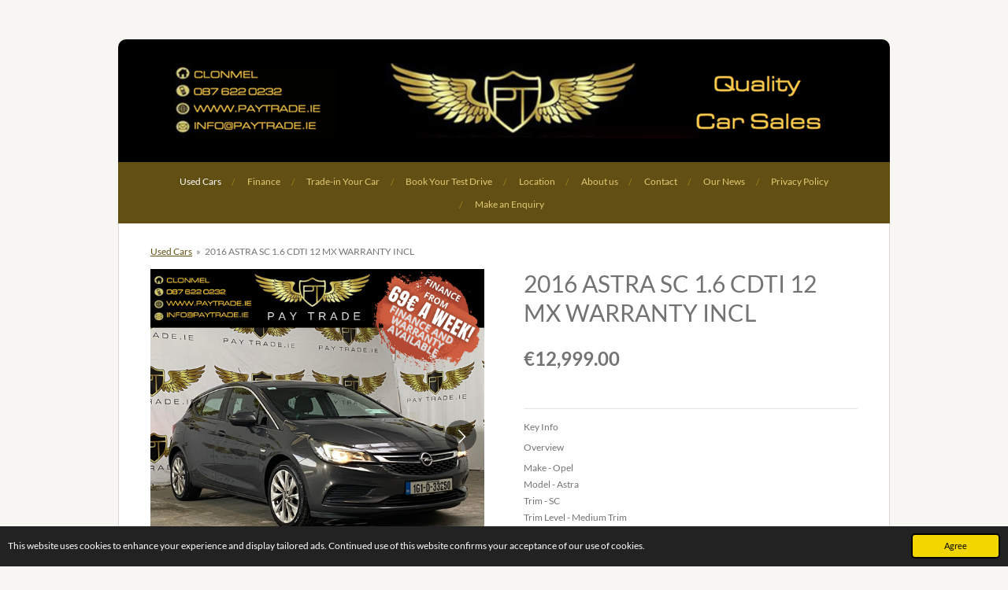

--- FILE ---
content_type: text/html; charset=UTF-8
request_url: https://www.paytrade.ie/product/9356548/2016-astra-sc-1-6-cdti-12-mx-warranty-incl
body_size: 17272
content:
<!DOCTYPE html>
<html lang="en-GB">
    <head>
        <meta http-equiv="Content-Type" content="text/html; charset=utf-8">
        <meta name="viewport" content="width=device-width, initial-scale=1.0, maximum-scale=5.0">
        <meta http-equiv="X-UA-Compatible" content="IE=edge">
        <link rel="canonical" href="https://www.paytrade.ie/product/9356548/2016-astra-sc-1-6-cdti-12-mx-warranty-incl">
        <link rel="sitemap" type="application/xml" href="https://www.paytrade.ie/sitemap.xml">
        <meta property="og:title" content="2016 ASTRA SC 1.6 CDTI 12 MX WARRANTY INCL | paytrade.ie">
        <meta property="og:url" content="https://www.paytrade.ie/product/9356548/2016-astra-sc-1-6-cdti-12-mx-warranty-incl">
        <base href="https://www.paytrade.ie/">
        <meta name="description" property="og:description" content="Key Info

Overview


Make - Opel


Model - Astra


Trim - SC


Trim Level - Medium Trim


Year - 2016


Mileage - 152,000 km


Fuel Type - Diesel


Transmission - Manual


Body Type - Hatchback


Engine Size (Litres) - 1.6 litre


Power - 110hp


Acceleration (0-100 km/h) - 12.0 sec


Seats - 5


Doors - 5


Colour - Grey


Country of Registration - Ireland


Previous Owners - 1


Road Tax - 180


NCT Expiry - Jul 2024


EURO NCAP Safety Rating - 5/5


Warranty - 3 Months

We offer some of the most competitive deals for cars in a range of makes and models, we are confident that we can find the right car for you. Only with us, you may buy a car of your dream in trade price. Don&#039;t wait and choose your best deal for your new car with us. Paytrade is one of the leading car dealers operating in the South East We inspect, recondition and valet every car that arrives in our showroom. Mileage verification and Vehicle validation check are done on the spot as we want to make sure every vehicle is perfect and ready for you!
OPEN 6 DAYSMonday - Friday: 9:00am - 6:00pm &amp;amp; Saturday by Appointment only
For more information on this car or any of the other give PAYTRADE Quality Car Sales a call on 087 622 0232.
Features:
NCT: 07/24Mileage: 152,000km
-Cruise Control-Big Touch Screen-BT/AUX/USB-Air Conditioning -Central Locking -Electric Windows -Electric Mirrors-Immobilizer Center -Armrest Luggage -Multi-function steering wheel -Traction Control -Multiple Air Bags -Side Impact Protection -Anti-Theft System -Manual 6 Speed transmission -Active Braking System">
                <script nonce="ea4a666235e94ab251357a301bfe2415">
            
            window.JOUWWEB = window.JOUWWEB || {};
            window.JOUWWEB.application = window.JOUWWEB.application || {};
            window.JOUWWEB.application = {"backends":[{"domain":"jouwweb.nl","freeDomain":"jouwweb.site"},{"domain":"webador.com","freeDomain":"webadorsite.com"},{"domain":"webador.de","freeDomain":"webadorsite.com"},{"domain":"webador.fr","freeDomain":"webadorsite.com"},{"domain":"webador.es","freeDomain":"webadorsite.com"},{"domain":"webador.it","freeDomain":"webadorsite.com"},{"domain":"jouwweb.be","freeDomain":"jouwweb.site"},{"domain":"webador.ie","freeDomain":"webadorsite.com"},{"domain":"webador.co.uk","freeDomain":"webadorsite.com"},{"domain":"webador.at","freeDomain":"webadorsite.com"},{"domain":"webador.be","freeDomain":"webadorsite.com"},{"domain":"webador.ch","freeDomain":"webadorsite.com"},{"domain":"webador.ch","freeDomain":"webadorsite.com"},{"domain":"webador.mx","freeDomain":"webadorsite.com"},{"domain":"webador.com","freeDomain":"webadorsite.com"},{"domain":"webador.dk","freeDomain":"webadorsite.com"},{"domain":"webador.se","freeDomain":"webadorsite.com"},{"domain":"webador.no","freeDomain":"webadorsite.com"},{"domain":"webador.fi","freeDomain":"webadorsite.com"},{"domain":"webador.ca","freeDomain":"webadorsite.com"},{"domain":"webador.ca","freeDomain":"webadorsite.com"},{"domain":"webador.pl","freeDomain":"webadorsite.com"},{"domain":"webador.com.au","freeDomain":"webadorsite.com"},{"domain":"webador.nz","freeDomain":"webadorsite.com"}],"editorLocale":"en-IE","editorTimezone":"Europe\/Dublin","editorLanguage":"en","analytics4TrackingId":"G-E6PZPGE4QM","analyticsDimensions":[],"backendDomain":"www.webador.com","backendShortDomain":"webador.com","backendKey":"webador-com","freeWebsiteDomain":"webadorsite.com","noSsl":false,"build":{"reference":"dabeacf"},"linkHostnames":["www.jouwweb.nl","www.webador.com","www.webador.de","www.webador.fr","www.webador.es","www.webador.it","www.jouwweb.be","www.webador.ie","www.webador.co.uk","www.webador.at","www.webador.be","www.webador.ch","fr.webador.ch","www.webador.mx","es.webador.com","www.webador.dk","www.webador.se","www.webador.no","www.webador.fi","www.webador.ca","fr.webador.ca","www.webador.pl","www.webador.com.au","www.webador.nz"],"assetsUrl":"https:\/\/assets.jwwb.nl","loginUrl":"https:\/\/www.webador.com\/login","publishUrl":"https:\/\/www.webador.com\/v2\/website\/1214322\/publish-proxy","adminUserOrIp":false,"pricing":{"plans":{"lite":{"amount":"800","currency":"USD"},"pro":{"amount":"1400","currency":"USD"},"business":{"amount":"2800","currency":"USD"}},"yearlyDiscount":{"price":{"amount":"1200","currency":"EUR"},"ratio":0.05,"percent":"5%","discountPrice":{"amount":"1200","currency":"EUR"},"termPricePerMonth":{"amount":"2100","currency":"EUR"},"termPricePerYear":{"amount":"24000","currency":"EUR"}}},"hcUrl":{"add-product-variants":"https:\/\/help.webador.com\/hc\/en-us\/articles\/29426751649809","basic-vs-advanced-shipping":"https:\/\/help.webador.com\/hc\/en-us\/articles\/29426731685777","html-in-head":"https:\/\/help.webador.com\/hc\/en-us\/articles\/29426689990033","link-domain-name":"https:\/\/help.webador.com\/hc\/en-us\/articles\/29426688803345","optimize-for-mobile":"https:\/\/help.webador.com\/hc\/en-us\/articles\/29426707033617","seo":"https:\/\/help.webador.com\/hc\/en-us\/categories\/29387178511377","transfer-domain-name":"https:\/\/help.webador.com\/hc\/en-us\/articles\/29426715688209","website-not-secure":"https:\/\/help.webador.com\/hc\/en-us\/articles\/29426706659729"}};
            window.JOUWWEB.brand = {"type":"webador","name":"Webador","domain":"Webador.com","supportEmail":"support@webador.com"};
                    
                window.JOUWWEB = window.JOUWWEB || {};
                window.JOUWWEB.websiteRendering = {"locale":"en-GB","timezone":"Europe\/Dublin","routes":{"api\/upload\/product-field":"\/_api\/upload\/product-field","checkout\/cart":"\/cart","payment":"\/complete-order\/:publicOrderId","payment\/forward":"\/complete-order\/:publicOrderId\/forward","public-order":"\/order\/:publicOrderId","checkout\/authorize":"\/cart\/authorize\/:gateway","wishlist":"\/wishlist"}};
                                                    window.JOUWWEB.website = {"id":1214322,"locale":"en-GB","enabled":true,"title":"paytrade.ie","hasTitle":true,"roleOfLoggedInUser":null,"ownerLocale":"en-IE","plan":"business","freeWebsiteDomain":"webadorsite.com","backendKey":"webador-ie","currency":"EUR","defaultLocale":"en-GB","url":"https:\/\/www.paytrade.ie\/","homepageSegmentId":4841799,"category":"website","isOffline":false,"isPublished":true,"locales":["en-GB"],"allowed":{"ads":false,"credits":true,"externalLinks":true,"slideshow":true,"customDefaultSlideshow":true,"hostedAlbums":true,"moderators":true,"mailboxQuota":10,"statisticsVisitors":true,"statisticsDetailed":true,"statisticsMonths":-1,"favicon":true,"password":true,"freeDomains":2,"freeMailAccounts":1,"canUseLanguages":false,"fileUpload":true,"legacyFontSize":false,"webshop":true,"products":-1,"imageText":false,"search":true,"audioUpload":true,"videoUpload":5000,"allowDangerousForms":true,"allowHtmlCode":true,"mobileBar":true,"sidebar":true,"poll":false,"allowCustomForms":true,"allowBusinessListing":true,"allowCustomAnalytics":true,"allowAccountingLink":true,"digitalProducts":true,"sitemapElement":false},"mobileBar":{"enabled":true,"theme":"dark","email":{"active":true,"value":"info@paytrade"},"location":{"active":true,"value":"22 Dudley'sMills, Business Park E91X671 Clonmel"},"phone":{"active":true,"value":"+353876800259"},"whatsapp":{"active":false},"social":{"active":true,"network":"facebook","value":"paytrade.ie"}},"webshop":{"enabled":true,"currency":"EUR","taxEnabled":false,"taxInclusive":true,"vatDisclaimerVisible":false,"orderNotice":"<p>Please detail any specific requirements in the Remarks field in the last step.<\/p>","orderConfirmation":null,"freeShipping":false,"freeShippingAmount":"0.00","shippingDisclaimerVisible":false,"pickupAllowed":true,"couponAllowed":false,"detailsPageAvailable":true,"socialMediaVisible":true,"termsPage":null,"termsPageUrl":null,"extraTerms":null,"pricingVisible":true,"orderButtonVisible":false,"shippingAdvanced":false,"shippingAdvancedBackEnd":false,"soldOutVisible":true,"backInStockNotificationEnabled":false,"canAddProducts":true,"nextOrderNumber":1,"allowedServicePoints":[],"sendcloudConfigured":false,"sendcloudFallbackPublicKey":"a3d50033a59b4a598f1d7ce7e72aafdf","taxExemptionAllowed":true,"invoiceComment":null,"emptyCartVisible":false,"minimumOrderPrice":null,"productNumbersEnabled":false,"wishlistEnabled":false,"hideTaxOnCart":false},"isTreatedAsWebshop":true};                            window.JOUWWEB.cart = {"products":[],"coupon":null,"shippingCountryCode":null,"shippingChoice":null,"breakdown":[]};                            window.JOUWWEB.scripts = ["website-rendering\/webshop"];                        window.parent.JOUWWEB.colorPalette = window.JOUWWEB.colorPalette;
        </script>
                <title>2016 ASTRA SC 1.6 CDTI 12 MX WARRANTY INCL | paytrade.ie</title>
                                            <link href="https://primary.jwwb.nl/public/r/c/o/temp-cmdnzbdqaiqcijoamdun/touch-icon-iphone.png?bust=1581720812" rel="apple-touch-icon" sizes="60x60">                                                <link href="https://primary.jwwb.nl/public/r/c/o/temp-cmdnzbdqaiqcijoamdun/touch-icon-ipad.png?bust=1581720812" rel="apple-touch-icon" sizes="76x76">                                                <link href="https://primary.jwwb.nl/public/r/c/o/temp-cmdnzbdqaiqcijoamdun/touch-icon-iphone-retina.png?bust=1581720812" rel="apple-touch-icon" sizes="120x120">                                                <link href="https://primary.jwwb.nl/public/r/c/o/temp-cmdnzbdqaiqcijoamdun/touch-icon-ipad-retina.png?bust=1581720812" rel="apple-touch-icon" sizes="152x152">                                                <link href="https://primary.jwwb.nl/public/r/c/o/temp-cmdnzbdqaiqcijoamdun/favicon.png?bust=1581720812" rel="shortcut icon">                                                <link href="https://primary.jwwb.nl/public/r/c/o/temp-cmdnzbdqaiqcijoamdun/favicon.png?bust=1581720812" rel="icon">                                        <meta property="og:image" content="https&#x3A;&#x2F;&#x2F;primary.jwwb.nl&#x2F;public&#x2F;r&#x2F;c&#x2F;o&#x2F;temp-cmdnzbdqaiqcijoamdun&#x2F;5345z3&#x2F;webador-85.png">
                    <meta property="og:image" content="https&#x3A;&#x2F;&#x2F;primary.jwwb.nl&#x2F;public&#x2F;r&#x2F;c&#x2F;o&#x2F;temp-cmdnzbdqaiqcijoamdun&#x2F;6e5r6n&#x2F;img_4349jpg-2.jpg&#x3F;enable-io&#x3D;true&amp;enable&#x3D;upscale&amp;fit&#x3D;bounds&amp;width&#x3D;1200">
                    <meta property="og:image" content="https&#x3A;&#x2F;&#x2F;primary.jwwb.nl&#x2F;public&#x2F;r&#x2F;c&#x2F;o&#x2F;temp-cmdnzbdqaiqcijoamdun&#x2F;04amn7&#x2F;img_4350jpg-2.jpg&#x3F;enable-io&#x3D;true&amp;enable&#x3D;upscale&amp;fit&#x3D;bounds&amp;width&#x3D;1200">
                    <meta property="og:image" content="https&#x3A;&#x2F;&#x2F;primary.jwwb.nl&#x2F;public&#x2F;r&#x2F;c&#x2F;o&#x2F;temp-cmdnzbdqaiqcijoamdun&#x2F;n2uhsh&#x2F;img_4348jpg-2.jpg&#x3F;enable-io&#x3D;true&amp;enable&#x3D;upscale&amp;fit&#x3D;bounds&amp;width&#x3D;1200">
                    <meta property="og:image" content="https&#x3A;&#x2F;&#x2F;primary.jwwb.nl&#x2F;public&#x2F;r&#x2F;c&#x2F;o&#x2F;temp-cmdnzbdqaiqcijoamdun&#x2F;iaor9e&#x2F;img_4352jpg-2.jpg&#x3F;enable-io&#x3D;true&amp;enable&#x3D;upscale&amp;fit&#x3D;bounds&amp;width&#x3D;1200">
                    <meta property="og:image" content="https&#x3A;&#x2F;&#x2F;primary.jwwb.nl&#x2F;public&#x2F;r&#x2F;c&#x2F;o&#x2F;temp-cmdnzbdqaiqcijoamdun&#x2F;m6yp5q&#x2F;img_4353jpg-2.jpg&#x3F;enable-io&#x3D;true&amp;enable&#x3D;upscale&amp;fit&#x3D;bounds&amp;width&#x3D;1200">
                    <meta property="og:image" content="https&#x3A;&#x2F;&#x2F;primary.jwwb.nl&#x2F;public&#x2F;r&#x2F;c&#x2F;o&#x2F;temp-cmdnzbdqaiqcijoamdun&#x2F;78hi71&#x2F;img_4351jpg-2.jpg&#x3F;enable-io&#x3D;true&amp;enable&#x3D;upscale&amp;fit&#x3D;bounds&amp;width&#x3D;1200">
                    <meta property="og:image" content="https&#x3A;&#x2F;&#x2F;primary.jwwb.nl&#x2F;public&#x2F;r&#x2F;c&#x2F;o&#x2F;temp-cmdnzbdqaiqcijoamdun&#x2F;i565qy&#x2F;img_4354jpg-2.jpg&#x3F;enable-io&#x3D;true&amp;enable&#x3D;upscale&amp;fit&#x3D;bounds&amp;width&#x3D;1200">
                    <meta property="og:image" content="https&#x3A;&#x2F;&#x2F;primary.jwwb.nl&#x2F;public&#x2F;r&#x2F;c&#x2F;o&#x2F;temp-cmdnzbdqaiqcijoamdun&#x2F;iue430&#x2F;img_4356jpg-2.jpg&#x3F;enable-io&#x3D;true&amp;enable&#x3D;upscale&amp;fit&#x3D;bounds&amp;width&#x3D;1200">
                    <meta property="og:image" content="https&#x3A;&#x2F;&#x2F;primary.jwwb.nl&#x2F;public&#x2F;r&#x2F;c&#x2F;o&#x2F;temp-cmdnzbdqaiqcijoamdun&#x2F;dgu5h1&#x2F;img_4355jpg-2.jpg&#x3F;enable-io&#x3D;true&amp;enable&#x3D;upscale&amp;fit&#x3D;bounds&amp;width&#x3D;1200">
                    <meta property="og:image" content="https&#x3A;&#x2F;&#x2F;primary.jwwb.nl&#x2F;public&#x2F;r&#x2F;c&#x2F;o&#x2F;temp-cmdnzbdqaiqcijoamdun&#x2F;nigcf8&#x2F;img_4357jpg-2.jpg&#x3F;enable-io&#x3D;true&amp;enable&#x3D;upscale&amp;fit&#x3D;bounds&amp;width&#x3D;1200">
                    <meta property="og:image" content="https&#x3A;&#x2F;&#x2F;primary.jwwb.nl&#x2F;public&#x2F;r&#x2F;c&#x2F;o&#x2F;temp-cmdnzbdqaiqcijoamdun&#x2F;wavbpm&#x2F;img_4358jpg-2.jpg&#x3F;enable-io&#x3D;true&amp;enable&#x3D;upscale&amp;fit&#x3D;bounds&amp;width&#x3D;1200">
                    <meta property="og:image" content="https&#x3A;&#x2F;&#x2F;primary.jwwb.nl&#x2F;public&#x2F;r&#x2F;c&#x2F;o&#x2F;temp-cmdnzbdqaiqcijoamdun&#x2F;t534qe&#x2F;img_4359jpg-2.jpg&#x3F;enable-io&#x3D;true&amp;enable&#x3D;upscale&amp;fit&#x3D;bounds&amp;width&#x3D;1200">
                    <meta property="og:image" content="https&#x3A;&#x2F;&#x2F;primary.jwwb.nl&#x2F;public&#x2F;r&#x2F;c&#x2F;o&#x2F;temp-cmdnzbdqaiqcijoamdun&#x2F;h0t39r&#x2F;img_4360jpg-2.jpg&#x3F;enable-io&#x3D;true&amp;enable&#x3D;upscale&amp;fit&#x3D;bounds&amp;width&#x3D;1200">
                    <meta property="og:image" content="https&#x3A;&#x2F;&#x2F;primary.jwwb.nl&#x2F;public&#x2F;r&#x2F;c&#x2F;o&#x2F;temp-cmdnzbdqaiqcijoamdun&#x2F;i2oa4f&#x2F;img_4361jpg-2.jpg&#x3F;enable-io&#x3D;true&amp;enable&#x3D;upscale&amp;fit&#x3D;bounds&amp;width&#x3D;1200">
                    <meta property="og:image" content="https&#x3A;&#x2F;&#x2F;primary.jwwb.nl&#x2F;public&#x2F;r&#x2F;c&#x2F;o&#x2F;temp-cmdnzbdqaiqcijoamdun&#x2F;5oayrd&#x2F;img_4362jpg-2.jpg&#x3F;enable-io&#x3D;true&amp;enable&#x3D;upscale&amp;fit&#x3D;bounds&amp;width&#x3D;1200">
                    <meta property="og:image" content="https&#x3A;&#x2F;&#x2F;primary.jwwb.nl&#x2F;public&#x2F;r&#x2F;c&#x2F;o&#x2F;temp-cmdnzbdqaiqcijoamdun&#x2F;gk62az&#x2F;img_4363jpg-2.jpg&#x3F;enable-io&#x3D;true&amp;enable&#x3D;upscale&amp;fit&#x3D;bounds&amp;width&#x3D;1200">
                    <meta property="og:image" content="https&#x3A;&#x2F;&#x2F;primary.jwwb.nl&#x2F;public&#x2F;r&#x2F;c&#x2F;o&#x2F;temp-cmdnzbdqaiqcijoamdun&#x2F;ntqrav&#x2F;img_4364jpg-2.jpg&#x3F;enable-io&#x3D;true&amp;enable&#x3D;upscale&amp;fit&#x3D;bounds&amp;width&#x3D;1200">
                    <meta property="og:image" content="https&#x3A;&#x2F;&#x2F;primary.jwwb.nl&#x2F;public&#x2F;r&#x2F;c&#x2F;o&#x2F;temp-cmdnzbdqaiqcijoamdun&#x2F;mjdbt2&#x2F;img_4365jpg-1.jpg&#x3F;enable-io&#x3D;true&amp;enable&#x3D;upscale&amp;fit&#x3D;bounds&amp;width&#x3D;1200">
                    <meta property="og:image" content="https&#x3A;&#x2F;&#x2F;primary.jwwb.nl&#x2F;public&#x2F;r&#x2F;c&#x2F;o&#x2F;temp-cmdnzbdqaiqcijoamdun&#x2F;rgabmz&#x2F;img_4366jpg-1.jpg&#x3F;enable-io&#x3D;true&amp;enable&#x3D;upscale&amp;fit&#x3D;bounds&amp;width&#x3D;1200">
                                    <meta name="twitter:card" content="summary_large_image">
                        <meta property="twitter:image" content="https&#x3A;&#x2F;&#x2F;primary.jwwb.nl&#x2F;public&#x2F;r&#x2F;c&#x2F;o&#x2F;temp-cmdnzbdqaiqcijoamdun&#x2F;5345z3&#x2F;webador-85.png">
                                                    <!-- Google Tag Manager -->
<script>(function(w,d,s,l,i){w[l]=w[l]||[];w[l].push({'gtm.start':
new Date().getTime(),event:'gtm.js'});var f=d.getElementsByTagName(s)[0],
j=d.createElement(s),dl=l!='dataLayer'?'&l='+l:'';j.async=true;j.src=
'https://www.googletagmanager.com/gtm.js?id='+i+dl;f.parentNode.insertBefore(j,f);
})(window,document,'script','dataLayer','GTM-TLDC55N');</script><!-- End Google Tag Manager --><!-- Google Tag Manager (noscript) --><noscript><iframe src="https://www.googletagmanager.com/ns.html?id=GTM-TLDC55N" height="0" width="0" style="display:none;visibility:hidden"></iframe></noscript>
<!-- End Google Tag Manager (noscript) -->
<script>
  !function(f,b,e,v,n,t,s)
  {if(f.fbq)return;n=f.fbq=function(){n.callMethod?
  n.callMethod.apply(n,arguments):n.queue.push(arguments)};
  if(!f._fbq)f._fbq=n;n.push=n;n.loaded=!0;n.version='2.0';
  n.queue=[];t=b.createElement(e);t.async=!0;
  t.src=v;s=b.getElementsByTagName(e)[0];
  s.parentNode.insertBefore(t,s)}(window, document,'script',
  'https://connect.facebook.net/en_US/fbevents.js');
  fbq('init', '1656552354496955');
  fbq('track', 'PageView');
</script><noscript><img height="1" width="1" style="display:none" src="https://www.facebook.com/tr?id=1656552354496955&amp;ev=PageView&amp;noscript=1"></noscript>
<!-- End Facebook Pixel Code -->
<script>
  var div = document.createElement('div');
  div.className = 'fb-customerchat';
  div.setAttribute('page_id', '1979740775468990');
  div.setAttribute('ref', '');
  document.body.appendChild(div);
  window.fbMessengerPlugins = window.fbMessengerPlugins || {
    init: function () {
      FB.init({
        appId            : '1678638095724206',
        autoLogAppEvents : true,
        xfbml            : true,
        version          : 'v3.3'
      });
    }, callable: []
  };
  window.fbAsyncInit = window.fbAsyncInit || function () {
    window.fbMessengerPlugins.callable.forEach(function (item) { item(); });
    window.fbMessengerPlugins.init();
  };
  setTimeout(function () {
    (function (d, s, id) {
      var js, fjs = d.getElementsByTagName(s)[0];
      if (d.getElementById(id)) { return; }
      js = d.createElement(s);
      js.id = id;
      js.src = "//connect.facebook.net/en_US/sdk/xfbml.customerchat.js";
      fjs.parentNode.insertBefore(js, fjs);
    }(document, 'script', 'facebook-jssdk'));
  }, 0);
</script><!-- Load Facebook SDK for JavaScript --><script>
        window.fbAsyncInit = function() {
          FB.init({
            xfbml            : true,
            version          : 'v6.0'
          });
        };

        (function(d, s, id) {
        var js, fjs = d.getElementsByTagName(s)[0];
        if (d.getElementById(id)) return;
        js = d.createElement(s); js.id = id;
        js.src = 'https://connect.facebook.net/en_US/sdk/xfbml.customerchat.js';
        fjs.parentNode.insertBefore(js, fjs);
      }(document, 'script', 'facebook-jssdk'));</script><!-- Your customer chat code --><!-- Load Facebook SDK for JavaScript --><script>
        window.fbAsyncInit = function() {
          FB.init({
            xfbml            : true,
            version          : 'v6.0'
          });
        };

        (function(d, s, id) {
        var js, fjs = d.getElementsByTagName(s)[0];
        if (d.getElementById(id)) return;
        js = d.createElement(s); js.id = id;
        js.src = 'https://connect.facebook.net/en_US/sdk/xfbml.customerchat.js';
        fjs.parentNode.insertBefore(js, fjs);
      }(document, 'script', 'facebook-jssdk'));</script><!-- Your customer chat code --><!-- ManyChat --><script src="//widget.manychat.com/1979740775468990.js" async="async"></script><!-- Load Facebook SDK for JavaScript --><script>
        window.fbAsyncInit = function() {
          FB.init({
            xfbml            : true,
            version          : 'v7.0'
          });
        };

        (function(d, s, id) {
        var js, fjs = d.getElementsByTagName(s)[0];
        if (d.getElementById(id)) return;
        js = d.createElement(s); js.id = id;
        js.src = 'https://connect.facebook.net/en_US/sdk/xfbml.customerchat.js';
        fjs.parentNode.insertBefore(js, fjs);
      }(document, 'script', 'facebook-jssdk'));</script><!-- Your Chat Plugin code --><meta name="facebook-domain-verification" content="musjxtolpj1an0ubvl13o9rmrg56c2">

<!-- Google Tag Manager -->
<script>(function(w,d,s,l,i){w[l]=w[l]||[];w[l].push({'gtm.start':
new Date().getTime(),event:'gtm.js'});var f=d.getElementsByTagName(s)[0],
j=d.createElement(s),dl=l!='dataLayer'?'&l='+l:'';j.async=true;j.src=
'https://www.googletagmanager.com/gtm.js?id='+i+dl;f.parentNode.insertBefore(j,f);
})(window,document,'script','dataLayer','GTM-TZD868M');</script>
<!-- End Google Tag Manager -->

<!-- Google Tag Manager (noscript) -->
<noscript><iframe src="https://www.googletagmanager.com/ns.html?id=GTM-TZD868M" height="0" width="0" style="display:none;visibility:hidden"></iframe></noscript>
<!-- End Google Tag Manager (noscript) -->

<!-- Meta Pixel Code -->
<script>
!function(f,b,e,v,n,t,s)
{if(f.fbq)return;n=f.fbq=function(){n.callMethod?
n.callMethod.apply(n,arguments):n.queue.push(arguments)};
if(!f._fbq)f._fbq=n;n.push=n;n.loaded=!0;n.version='2.0';
n.queue=[];t=b.createElement(e);t.async=!0;
t.src=v;s=b.getElementsByTagName(e)[0];
s.parentNode.insertBefore(t,s)}(window, document,'script',
'https://connect.facebook.net/en_US/fbevents.js');
fbq('init', '1656552354496955');
fbq('track', 'PageView');
</script>
<noscript><img height="1" width="1" style="display:none" src="https://www.facebook.com/tr?id=1656552354496955&amp;ev=PageView&amp;noscript=1"></noscript>
<!-- End Meta Pixel Code -->

<meta name="google-site-verification" content="3S1fb8C9l-Y8IJBoXjgyj61pCuANGdLeSYP1H2T8Qu4">

<meta name="google-site-verification" content="7TUyhiovMsW4nn6x4XlTxId8SZlj7Xthn4Ps157yKbE">

<script>
!function (w, d, t) {
  w.TiktokAnalyticsObject=t;var ttq=w[t]=w[t]||[];ttq.methods=["page","track","identify","instances","debug","on","off","once","ready","alias","group","enableCookie","disableCookie"],ttq.setAndDefer=function(t,e){t[e]=function(){t.push([e].concat(Array.prototype.slice.call(arguments,0)))}};for(var i=0;i<ttq.methods.length;i++)ttq.setAndDefer(ttq,ttq.methods[i]);ttq.instance=function(t){for(var e=ttq._i[t]||[],n=0;n<ttq.methods.length;n++)ttq.setAndDefer(e,ttq.methods[n]);return e},ttq.load=function(e,n){var i="https://analytics.tiktok.com/i18n/pixel/events.js";ttq._i=ttq._i||{},ttq._i[e]=[],ttq._i[e]._u=i,ttq._t=ttq._t||{},ttq._t[e]=+new Date,ttq._o=ttq._o||{},ttq._o[e]=n||{};var o=document.createElement("script");o.type="text/javascript",o.async=!0,o.src=i+"?sdkid="+e+"&lib="+t;var a=document.getElementsByTagName("script")[0];a.parentNode.insertBefore(o,a)};

  ttq.load('CM670R3C77UDNKHANT40');
  ttq.page();
}(window, document, 'ttq');
</script>


<!-- Hotjar Tracking Code for Site 6470893 (name missing) -->
<script>
    (function(h,o,t,j,a,r){
        h.hj=h.hj||function(){(h.hj.q=h.hj.q||[]).push(arguments)};
        h._hjSettings={hjid:6470893,hjsv:6};
        a=o.getElementsByTagName('head')[0];
        r=o.createElement('script');r.async=1;
        r.src=t+h._hjSettings.hjid+j+h._hjSettings.hjsv;
        a.appendChild(r);
    })(window,document,'https://static.hotjar.com/c/hotjar-','.js?sv=');
</script>                            <script src="https://www.google.com/recaptcha/enterprise.js?hl=en&amp;render=explicit" nonce="ea4a666235e94ab251357a301bfe2415" data-turbo-track="reload"></script>
<script src="https://www.googletagmanager.com/gtag/js?id=G-FNTE3QS0CV" nonce="ea4a666235e94ab251357a301bfe2415" data-turbo-track="reload" async></script>
<script src="https://plausible.io/js/script.manual.js" nonce="ea4a666235e94ab251357a301bfe2415" data-turbo-track="reload" defer data-domain="shard22.jouwweb.nl"></script>
<link rel="stylesheet" type="text/css" href="https://gfonts.jwwb.nl/css?display=fallback&amp;family=Lato%3A400%2C700%2C400italic%2C700italic" nonce="ea4a666235e94ab251357a301bfe2415" data-turbo-track="dynamic">
<script src="https://assets.jwwb.nl/assets/build/website-rendering/en-GB.js?bust=fe80546e0ac60ffdf7e0" nonce="ea4a666235e94ab251357a301bfe2415" data-turbo-track="reload" defer></script>
<script src="https://assets.jwwb.nl/assets/website-rendering/runtime.cee983c75391f900fb05.js?bust=4ce5de21b577bc4120dd" nonce="ea4a666235e94ab251357a301bfe2415" data-turbo-track="reload" defer></script>
<script src="https://assets.jwwb.nl/assets/website-rendering/812.881ee67943804724d5af.js?bust=78ab7ad7d6392c42d317" nonce="ea4a666235e94ab251357a301bfe2415" data-turbo-track="reload" defer></script>
<script src="https://assets.jwwb.nl/assets/website-rendering/main.5cc2a9179e0462270809.js?bust=47fa63093185ee0400ae" nonce="ea4a666235e94ab251357a301bfe2415" data-turbo-track="reload" defer></script>
<link rel="preload" href="https://assets.jwwb.nl/assets/website-rendering/styles.c611799110a447e67981.css?bust=226f06dc4f39cd5a64cc" as="style">
<link rel="preload" href="https://assets.jwwb.nl/assets/website-rendering/fonts/icons-website-rendering/font/website-rendering.woff2?bust=bd2797014f9452dadc8e" as="font" crossorigin>
<link rel="preconnect" href="https://gfonts.jwwb.nl">
<link rel="stylesheet" type="text/css" href="https://assets.jwwb.nl/assets/website-rendering/styles.c611799110a447e67981.css?bust=226f06dc4f39cd5a64cc" nonce="ea4a666235e94ab251357a301bfe2415" data-turbo-track="dynamic">
<link rel="preconnect" href="https://assets.jwwb.nl">
<link rel="preconnect" href="https://www.google-analytics.com">
<link rel="stylesheet" type="text/css" href="https://primary.jwwb.nl/public/r/c/o/temp-cmdnzbdqaiqcijoamdun/style.css?bust=1768990202" nonce="ea4a666235e94ab251357a301bfe2415" data-turbo-track="dynamic">    </head>
    <body
        id="top"
        class="jw-is-no-slideshow jw-header-is-image jw-is-segment-product jw-is-frontend jw-is-no-sidebar jw-is-no-messagebar jw-is-no-touch-device jw-is-no-mobile"
                                    data-jouwweb-page="9356548"
                                                data-jouwweb-segment-id="9356548"
                                                data-jouwweb-segment-type="product"
                                                data-template-threshold="980"
                                                data-template-name="wellness&#x7C;massagesalon"
                            itemscope
        itemtype="https://schema.org/Product"
    >
                                    <meta itemprop="url" content="https://www.paytrade.ie/product/9356548/2016-astra-sc-1-6-cdti-12-mx-warranty-incl">
        <a href="#main-content" class="jw-skip-link">
            Skip to main content        </a>
        <div class="jw-background"></div>
        <div class="jw-body">
            <div class="jw-mobile-menu jw-mobile-is-logo js-mobile-menu">
            <button
            type="button"
            class="jw-mobile-menu__button jw-mobile-toggle"
            aria-label="Toggle menu"
        >
            <span class="jw-icon-burger"></span>
        </button>
        <div class="jw-mobile-header jw-mobile-header--image">
        <a            class="jw-mobile-header-content"
                            href="/"
                        >
                            <img class="jw-mobile-logo jw-mobile-logo--landscape" src="https://primary.jwwb.nl/public/r/c/o/temp-cmdnzbdqaiqcijoamdun/b601b0/ScreenShot2022-01-10at153300.png?enable-io=true&amp;enable=upscale&amp;height=70" srcset="https://primary.jwwb.nl/public/r/c/o/temp-cmdnzbdqaiqcijoamdun/b601b0/ScreenShot2022-01-10at153300.png?enable-io=true&amp;enable=upscale&amp;height=70 1x" alt="paytrade.ie" title="paytrade.ie">                                </a>
    </div>

        <a
        href="/cart"
        class="jw-mobile-menu__button jw-mobile-header-cart jw-mobile-header-cart--hidden jw-mobile-menu__button--dummy"
        aria-label="View cart"
    >
        <span class="jw-icon-badge-wrapper">
            <span class="website-rendering-icon-basket" aria-hidden="true"></span>
            <span class="jw-icon-badge hidden" aria-hidden="true"></span>
        </span>
    </a>
    
    </div>
            <div class="wrapper">
    <div class="header-wrap js-topbar-content-container">
        <div class="jw-header-logo">
            <div
    id="jw-header-image-container"
    class="jw-header jw-header-image jw-header-image-toggle"
    style="flex-basis: 844px; max-width: 844px; flex-shrink: 1;"
>
            <a href="/">
        <img id="jw-header-image" data-image-id="53910212" srcset="https://primary.jwwb.nl/public/r/c/o/temp-cmdnzbdqaiqcijoamdun/b601b0/ScreenShot2022-01-10at153300.png?enable-io=true&amp;width=844 844w, https://primary.jwwb.nl/public/r/c/o/temp-cmdnzbdqaiqcijoamdun/b601b0/ScreenShot2022-01-10at153300.png?enable-io=true&amp;width=1634 1634w" class="jw-header-image" title="paytrade.ie" style="" sizes="844px" width="844" height="96" intrinsicsize="844.00 x 96.00" alt="paytrade.ie">                </a>
    </div>
        <div
    class="jw-header jw-header-title-container jw-header-text jw-header-text-toggle"
    data-stylable="true"
>
    <a        id="jw-header-title"
        class="jw-header-title"
                    href="/"
            >
        CALL : <span style="color: #ebd899;">0876800259</span>    </a>
</div>
</div>
    </div>
        <nav class="menu jw-menu-copy">
        <ul
    id="jw-menu"
    class="jw-menu jw-menu-horizontal"
            >
            <li
    class="jw-menu-item jw-menu-is-active"
>
        <a        class="jw-menu-link js-active-menu-item"
        href="/"                                            data-page-link-id="4841799"
                            >
                <span class="">
            Used Cars        </span>
            </a>
                </li>
            <li
    class="jw-menu-item"
>
        <a        class="jw-menu-link"
        href="/finance"                                            data-page-link-id="4841747"
                            >
                <span class="">
            Finance        </span>
            </a>
                </li>
            <li
    class="jw-menu-item"
>
        <a        class="jw-menu-link"
        href="/trade-in-your-car"                                            data-page-link-id="28239829"
                            >
                <span class="">
            Trade-in Your Car        </span>
            </a>
                </li>
            <li
    class="jw-menu-item"
>
        <a        class="jw-menu-link"
        href="/book-your-test-drive-1"                                            data-page-link-id="28781734"
                            >
                <span class="">
            Book Your Test Drive        </span>
            </a>
                </li>
            <li
    class="jw-menu-item"
>
        <a        class="jw-menu-link"
        href="/location"                                            data-page-link-id="4841766"
                            >
                <span class="">
            Location        </span>
            </a>
                </li>
            <li
    class="jw-menu-item"
>
        <a        class="jw-menu-link"
        href="/about-us"                                            data-page-link-id="4841800"
                            >
                <span class="">
            About us        </span>
            </a>
                </li>
            <li
    class="jw-menu-item"
>
        <a        class="jw-menu-link"
        href="/contact"                                            data-page-link-id="4841802"
                            >
                <span class="">
            Contact        </span>
            </a>
                </li>
            <li
    class="jw-menu-item"
>
        <a        class="jw-menu-link"
        href="/our-news"                                            data-page-link-id="6281338"
                            >
                <span class="">
            Our News        </span>
            </a>
                </li>
            <li
    class="jw-menu-item"
>
        <a        class="jw-menu-link"
        href="/privacy-policy"                                            data-page-link-id="4943259"
                            >
                <span class="">
            Privacy Policy        </span>
            </a>
                </li>
            <li
    class="jw-menu-item"
>
        <a        class="jw-menu-link"
        href="/make-an-enquiry"                                            data-page-link-id="29390948"
                            >
                <span class="">
            Make an Enquiry        </span>
            </a>
                </li>
            <li
    class="jw-menu-item js-menu-cart-item jw-menu-cart-item--hidden"
>
        <a        class="jw-menu-link jw-menu-link--icon"
        href="/cart"                                                            title="Cart"
            >
                                    <span class="jw-icon-badge-wrapper">
                        <span class="website-rendering-icon-basket"></span>
                                            <span class="jw-icon-badge hidden">
                    0                </span>
                            <span class="hidden-desktop-horizontal-menu">
            Cart        </span>
            </a>
                </li>
    
    </ul>

    <script nonce="ea4a666235e94ab251357a301bfe2415" id="jw-mobile-menu-template" type="text/template">
        <ul id="jw-menu" class="jw-menu jw-menu-horizontal jw-menu-spacing--mobile-bar">
                            <li
    class="jw-menu-item jw-menu-is-active"
>
        <a        class="jw-menu-link js-active-menu-item"
        href="/"                                            data-page-link-id="4841799"
                            >
                <span class="">
            Used Cars        </span>
            </a>
                </li>
                            <li
    class="jw-menu-item"
>
        <a        class="jw-menu-link"
        href="/finance"                                            data-page-link-id="4841747"
                            >
                <span class="">
            Finance        </span>
            </a>
                </li>
                            <li
    class="jw-menu-item"
>
        <a        class="jw-menu-link"
        href="/trade-in-your-car"                                            data-page-link-id="28239829"
                            >
                <span class="">
            Trade-in Your Car        </span>
            </a>
                </li>
                            <li
    class="jw-menu-item"
>
        <a        class="jw-menu-link"
        href="/book-your-test-drive-1"                                            data-page-link-id="28781734"
                            >
                <span class="">
            Book Your Test Drive        </span>
            </a>
                </li>
                            <li
    class="jw-menu-item"
>
        <a        class="jw-menu-link"
        href="/location"                                            data-page-link-id="4841766"
                            >
                <span class="">
            Location        </span>
            </a>
                </li>
                            <li
    class="jw-menu-item"
>
        <a        class="jw-menu-link"
        href="/about-us"                                            data-page-link-id="4841800"
                            >
                <span class="">
            About us        </span>
            </a>
                </li>
                            <li
    class="jw-menu-item"
>
        <a        class="jw-menu-link"
        href="/contact"                                            data-page-link-id="4841802"
                            >
                <span class="">
            Contact        </span>
            </a>
                </li>
                            <li
    class="jw-menu-item"
>
        <a        class="jw-menu-link"
        href="/our-news"                                            data-page-link-id="6281338"
                            >
                <span class="">
            Our News        </span>
            </a>
                </li>
                            <li
    class="jw-menu-item"
>
        <a        class="jw-menu-link"
        href="/privacy-policy"                                            data-page-link-id="4943259"
                            >
                <span class="">
            Privacy Policy        </span>
            </a>
                </li>
                            <li
    class="jw-menu-item"
>
        <a        class="jw-menu-link"
        href="/make-an-enquiry"                                            data-page-link-id="29390948"
                            >
                <span class="">
            Make an Enquiry        </span>
            </a>
                </li>
            
                    </ul>
    </script>
    </nav>
    <div class="main-content">
        
<main id="main-content" class="block-content">
    <div data-section-name="content" class="jw-section jw-section-content jw-responsive">
        <div class="jw-strip jw-strip--default jw-strip--style-color jw-strip--primary jw-strip--color-default jw-strip--padding-start"><div class="jw-strip__content-container"><div class="jw-strip__content jw-responsive">    
                        <nav class="jw-breadcrumbs" aria-label="Breadcrumb"><ol><li><a href="/" class="jw-breadcrumbs__link">Used Cars</a></li><li><span class="jw-breadcrumbs__separator" aria-hidden="true">&raquo;</span><a href="/product/9356548/2016-astra-sc-1-6-cdti-12-mx-warranty-incl" class="jw-breadcrumbs__link jw-breadcrumbs__link--current" aria-current="page">2016 ASTRA SC 1.6 CDTI 12 MX WARRANTY INCL</a></li></ol></nav>    <div
        class="product-page js-product-container"
        data-webshop-product="&#x7B;&quot;id&quot;&#x3A;9356548,&quot;title&quot;&#x3A;&quot;2016&#x20;ASTRA&#x20;SC&#x20;1.6&#x20;CDTI&#x20;12&#x20;MX&#x20;WARRANTY&#x20;INCL&quot;,&quot;url&quot;&#x3A;&quot;&#x5C;&#x2F;product&#x5C;&#x2F;9356548&#x5C;&#x2F;2016-astra-sc-1-6-cdti-12-mx-warranty-incl&quot;,&quot;variants&quot;&#x3A;&#x5B;&#x7B;&quot;id&quot;&#x3A;31273645,&quot;stock&quot;&#x3A;0,&quot;limited&quot;&#x3A;false,&quot;propertyValueIds&quot;&#x3A;&#x5B;&#x5D;&#x7D;&#x5D;,&quot;image&quot;&#x3A;&#x7B;&quot;id&quot;&#x3A;75590712,&quot;url&quot;&#x3A;&quot;https&#x3A;&#x5C;&#x2F;&#x5C;&#x2F;primary.jwwb.nl&#x5C;&#x2F;public&#x5C;&#x2F;r&#x5C;&#x2F;c&#x5C;&#x2F;o&#x5C;&#x2F;temp-cmdnzbdqaiqcijoamdun&#x5C;&#x2F;webador-85.png&quot;,&quot;width&quot;&#x3A;800,&quot;height&quot;&#x3A;800&#x7D;&#x7D;"
        data-is-detail-view="1"
    >
                <div class="product-page__top">
            <h1 class="product-page__heading" itemprop="name">
                2016 ASTRA SC 1.6 CDTI 12 MX WARRANTY INCL            </h1>
                                </div>
                                <div class="product-page__image-container">
                <div
                    class="image-gallery"
                    role="group"
                    aria-roledescription="carousel"
                    aria-label="Product images"
                >
                    <div class="image-gallery__main">
                        <div
                            class="image-gallery__slides"
                            aria-live="polite"
                            aria-atomic="false"
                        >
                                                                                            <div
                                    class="image-gallery__slide-container"
                                    role="group"
                                    aria-roledescription="slide"
                                    aria-hidden="false"
                                    aria-label="1 of 20"
                                >
                                    <a
                                        class="image-gallery__slide-item"
                                        href="https://primary.jwwb.nl/public/r/c/o/temp-cmdnzbdqaiqcijoamdun/5345z3/webador-85.png"
                                        data-width="1080"
                                        data-height="1080"
                                        data-image-id="75590712"
                                        tabindex="0"
                                    >
                                        <div class="image-gallery__slide-image">
                                            <img
                                                                                                    itemprop="image"
                                                    alt="2016&#x20;ASTRA&#x20;SC&#x20;1.6&#x20;CDTI&#x20;12&#x20;MX&#x20;WARRANTY&#x20;INCL"
                                                                                                src="https://primary.jwwb.nl/public/r/c/o/temp-cmdnzbdqaiqcijoamdun/webador-85.png?enable-io=true&enable=upscale&width=600"
                                                srcset="https://primary.jwwb.nl/public/r/c/o/temp-cmdnzbdqaiqcijoamdun/5345z3/webador-85.png?enable-io=true&width=600 600w"
                                                sizes="(min-width: 980px) 50vw, 100vw"
                                                width="1080"
                                                height="1080"
                                            >
                                        </div>
                                    </a>
                                </div>
                                                                                            <div
                                    class="image-gallery__slide-container"
                                    role="group"
                                    aria-roledescription="slide"
                                    aria-hidden="true"
                                    aria-label="2 of 20"
                                >
                                    <a
                                        class="image-gallery__slide-item"
                                        href="https://primary.jwwb.nl/public/r/c/o/temp-cmdnzbdqaiqcijoamdun/6e5r6n/img_4349jpg-2.jpg"
                                        data-width="1920"
                                        data-height="1440"
                                        data-image-id="75590658"
                                        tabindex="-1"
                                    >
                                        <div class="image-gallery__slide-image">
                                            <img
                                                                                                    alt=""
                                                                                                src="https://primary.jwwb.nl/public/r/c/o/temp-cmdnzbdqaiqcijoamdun/img_4349jpg-2.jpg?enable-io=true&enable=upscale&width=600"
                                                srcset="https://primary.jwwb.nl/public/r/c/o/temp-cmdnzbdqaiqcijoamdun/6e5r6n/img_4349jpg-2.jpg?enable-io=true&width=600 600w"
                                                sizes="(min-width: 980px) 50vw, 100vw"
                                                width="1920"
                                                height="1440"
                                            >
                                        </div>
                                    </a>
                                </div>
                                                                                            <div
                                    class="image-gallery__slide-container"
                                    role="group"
                                    aria-roledescription="slide"
                                    aria-hidden="true"
                                    aria-label="3 of 20"
                                >
                                    <a
                                        class="image-gallery__slide-item"
                                        href="https://primary.jwwb.nl/public/r/c/o/temp-cmdnzbdqaiqcijoamdun/04amn7/img_4350jpg-2.jpg"
                                        data-width="1920"
                                        data-height="1440"
                                        data-image-id="75590659"
                                        tabindex="-1"
                                    >
                                        <div class="image-gallery__slide-image">
                                            <img
                                                                                                    alt=""
                                                                                                src="https://primary.jwwb.nl/public/r/c/o/temp-cmdnzbdqaiqcijoamdun/img_4350jpg-2.jpg?enable-io=true&enable=upscale&width=600"
                                                srcset="https://primary.jwwb.nl/public/r/c/o/temp-cmdnzbdqaiqcijoamdun/04amn7/img_4350jpg-2.jpg?enable-io=true&width=600 600w"
                                                sizes="(min-width: 980px) 50vw, 100vw"
                                                width="1920"
                                                height="1440"
                                            >
                                        </div>
                                    </a>
                                </div>
                                                                                            <div
                                    class="image-gallery__slide-container"
                                    role="group"
                                    aria-roledescription="slide"
                                    aria-hidden="true"
                                    aria-label="4 of 20"
                                >
                                    <a
                                        class="image-gallery__slide-item"
                                        href="https://primary.jwwb.nl/public/r/c/o/temp-cmdnzbdqaiqcijoamdun/n2uhsh/img_4348jpg-2.jpg"
                                        data-width="1920"
                                        data-height="1440"
                                        data-image-id="75590660"
                                        tabindex="-1"
                                    >
                                        <div class="image-gallery__slide-image">
                                            <img
                                                                                                    alt=""
                                                                                                src="https://primary.jwwb.nl/public/r/c/o/temp-cmdnzbdqaiqcijoamdun/img_4348jpg-2.jpg?enable-io=true&enable=upscale&width=600"
                                                srcset="https://primary.jwwb.nl/public/r/c/o/temp-cmdnzbdqaiqcijoamdun/n2uhsh/img_4348jpg-2.jpg?enable-io=true&width=600 600w"
                                                sizes="(min-width: 980px) 50vw, 100vw"
                                                width="1920"
                                                height="1440"
                                            >
                                        </div>
                                    </a>
                                </div>
                                                                                            <div
                                    class="image-gallery__slide-container"
                                    role="group"
                                    aria-roledescription="slide"
                                    aria-hidden="true"
                                    aria-label="5 of 20"
                                >
                                    <a
                                        class="image-gallery__slide-item"
                                        href="https://primary.jwwb.nl/public/r/c/o/temp-cmdnzbdqaiqcijoamdun/iaor9e/img_4352jpg-2.jpg"
                                        data-width="1920"
                                        data-height="1440"
                                        data-image-id="75590669"
                                        tabindex="-1"
                                    >
                                        <div class="image-gallery__slide-image">
                                            <img
                                                                                                    alt=""
                                                                                                src="https://primary.jwwb.nl/public/r/c/o/temp-cmdnzbdqaiqcijoamdun/img_4352jpg-2.jpg?enable-io=true&enable=upscale&width=600"
                                                srcset="https://primary.jwwb.nl/public/r/c/o/temp-cmdnzbdqaiqcijoamdun/iaor9e/img_4352jpg-2.jpg?enable-io=true&width=600 600w"
                                                sizes="(min-width: 980px) 50vw, 100vw"
                                                width="1920"
                                                height="1440"
                                            >
                                        </div>
                                    </a>
                                </div>
                                                                                            <div
                                    class="image-gallery__slide-container"
                                    role="group"
                                    aria-roledescription="slide"
                                    aria-hidden="true"
                                    aria-label="6 of 20"
                                >
                                    <a
                                        class="image-gallery__slide-item"
                                        href="https://primary.jwwb.nl/public/r/c/o/temp-cmdnzbdqaiqcijoamdun/m6yp5q/img_4353jpg-2.jpg"
                                        data-width="1920"
                                        data-height="1440"
                                        data-image-id="75590670"
                                        tabindex="-1"
                                    >
                                        <div class="image-gallery__slide-image">
                                            <img
                                                                                                    alt=""
                                                                                                src="https://primary.jwwb.nl/public/r/c/o/temp-cmdnzbdqaiqcijoamdun/img_4353jpg-2.jpg?enable-io=true&enable=upscale&width=600"
                                                srcset="https://primary.jwwb.nl/public/r/c/o/temp-cmdnzbdqaiqcijoamdun/m6yp5q/img_4353jpg-2.jpg?enable-io=true&width=600 600w"
                                                sizes="(min-width: 980px) 50vw, 100vw"
                                                width="1920"
                                                height="1440"
                                            >
                                        </div>
                                    </a>
                                </div>
                                                                                            <div
                                    class="image-gallery__slide-container"
                                    role="group"
                                    aria-roledescription="slide"
                                    aria-hidden="true"
                                    aria-label="7 of 20"
                                >
                                    <a
                                        class="image-gallery__slide-item"
                                        href="https://primary.jwwb.nl/public/r/c/o/temp-cmdnzbdqaiqcijoamdun/78hi71/img_4351jpg-2.jpg"
                                        data-width="1920"
                                        data-height="1440"
                                        data-image-id="75590671"
                                        tabindex="-1"
                                    >
                                        <div class="image-gallery__slide-image">
                                            <img
                                                                                                    alt=""
                                                                                                src="https://primary.jwwb.nl/public/r/c/o/temp-cmdnzbdqaiqcijoamdun/img_4351jpg-2.jpg?enable-io=true&enable=upscale&width=600"
                                                srcset="https://primary.jwwb.nl/public/r/c/o/temp-cmdnzbdqaiqcijoamdun/78hi71/img_4351jpg-2.jpg?enable-io=true&width=600 600w"
                                                sizes="(min-width: 980px) 50vw, 100vw"
                                                width="1920"
                                                height="1440"
                                            >
                                        </div>
                                    </a>
                                </div>
                                                                                            <div
                                    class="image-gallery__slide-container"
                                    role="group"
                                    aria-roledescription="slide"
                                    aria-hidden="true"
                                    aria-label="8 of 20"
                                >
                                    <a
                                        class="image-gallery__slide-item"
                                        href="https://primary.jwwb.nl/public/r/c/o/temp-cmdnzbdqaiqcijoamdun/i565qy/img_4354jpg-2.jpg"
                                        data-width="1920"
                                        data-height="1440"
                                        data-image-id="75590679"
                                        tabindex="-1"
                                    >
                                        <div class="image-gallery__slide-image">
                                            <img
                                                                                                    alt=""
                                                                                                src="https://primary.jwwb.nl/public/r/c/o/temp-cmdnzbdqaiqcijoamdun/img_4354jpg-2.jpg?enable-io=true&enable=upscale&width=600"
                                                srcset="https://primary.jwwb.nl/public/r/c/o/temp-cmdnzbdqaiqcijoamdun/i565qy/img_4354jpg-2.jpg?enable-io=true&width=600 600w"
                                                sizes="(min-width: 980px) 50vw, 100vw"
                                                width="1920"
                                                height="1440"
                                            >
                                        </div>
                                    </a>
                                </div>
                                                                                            <div
                                    class="image-gallery__slide-container"
                                    role="group"
                                    aria-roledescription="slide"
                                    aria-hidden="true"
                                    aria-label="9 of 20"
                                >
                                    <a
                                        class="image-gallery__slide-item"
                                        href="https://primary.jwwb.nl/public/r/c/o/temp-cmdnzbdqaiqcijoamdun/iue430/img_4356jpg-2.jpg"
                                        data-width="1920"
                                        data-height="1440"
                                        data-image-id="75590683"
                                        tabindex="-1"
                                    >
                                        <div class="image-gallery__slide-image">
                                            <img
                                                                                                    alt=""
                                                                                                src="https://primary.jwwb.nl/public/r/c/o/temp-cmdnzbdqaiqcijoamdun/img_4356jpg-2.jpg?enable-io=true&enable=upscale&width=600"
                                                srcset="https://primary.jwwb.nl/public/r/c/o/temp-cmdnzbdqaiqcijoamdun/iue430/img_4356jpg-2.jpg?enable-io=true&width=600 600w"
                                                sizes="(min-width: 980px) 50vw, 100vw"
                                                width="1920"
                                                height="1440"
                                            >
                                        </div>
                                    </a>
                                </div>
                                                                                            <div
                                    class="image-gallery__slide-container"
                                    role="group"
                                    aria-roledescription="slide"
                                    aria-hidden="true"
                                    aria-label="10 of 20"
                                >
                                    <a
                                        class="image-gallery__slide-item"
                                        href="https://primary.jwwb.nl/public/r/c/o/temp-cmdnzbdqaiqcijoamdun/dgu5h1/img_4355jpg-2.jpg"
                                        data-width="1920"
                                        data-height="1440"
                                        data-image-id="75590684"
                                        tabindex="-1"
                                    >
                                        <div class="image-gallery__slide-image">
                                            <img
                                                                                                    alt=""
                                                                                                src="https://primary.jwwb.nl/public/r/c/o/temp-cmdnzbdqaiqcijoamdun/img_4355jpg-2.jpg?enable-io=true&enable=upscale&width=600"
                                                srcset="https://primary.jwwb.nl/public/r/c/o/temp-cmdnzbdqaiqcijoamdun/dgu5h1/img_4355jpg-2.jpg?enable-io=true&width=600 600w"
                                                sizes="(min-width: 980px) 50vw, 100vw"
                                                width="1920"
                                                height="1440"
                                            >
                                        </div>
                                    </a>
                                </div>
                                                                                            <div
                                    class="image-gallery__slide-container"
                                    role="group"
                                    aria-roledescription="slide"
                                    aria-hidden="true"
                                    aria-label="11 of 20"
                                >
                                    <a
                                        class="image-gallery__slide-item"
                                        href="https://primary.jwwb.nl/public/r/c/o/temp-cmdnzbdqaiqcijoamdun/nigcf8/img_4357jpg-2.jpg"
                                        data-width="1920"
                                        data-height="1440"
                                        data-image-id="75590690"
                                        tabindex="-1"
                                    >
                                        <div class="image-gallery__slide-image">
                                            <img
                                                                                                    alt=""
                                                                                                src="https://primary.jwwb.nl/public/r/c/o/temp-cmdnzbdqaiqcijoamdun/img_4357jpg-2.jpg?enable-io=true&enable=upscale&width=600"
                                                srcset="https://primary.jwwb.nl/public/r/c/o/temp-cmdnzbdqaiqcijoamdun/nigcf8/img_4357jpg-2.jpg?enable-io=true&width=600 600w"
                                                sizes="(min-width: 980px) 50vw, 100vw"
                                                width="1920"
                                                height="1440"
                                            >
                                        </div>
                                    </a>
                                </div>
                                                                                            <div
                                    class="image-gallery__slide-container"
                                    role="group"
                                    aria-roledescription="slide"
                                    aria-hidden="true"
                                    aria-label="12 of 20"
                                >
                                    <a
                                        class="image-gallery__slide-item"
                                        href="https://primary.jwwb.nl/public/r/c/o/temp-cmdnzbdqaiqcijoamdun/wavbpm/img_4358jpg-2.jpg"
                                        data-width="1920"
                                        data-height="1440"
                                        data-image-id="75590693"
                                        tabindex="-1"
                                    >
                                        <div class="image-gallery__slide-image">
                                            <img
                                                                                                    alt=""
                                                                                                src="https://primary.jwwb.nl/public/r/c/o/temp-cmdnzbdqaiqcijoamdun/img_4358jpg-2.jpg?enable-io=true&enable=upscale&width=600"
                                                srcset="https://primary.jwwb.nl/public/r/c/o/temp-cmdnzbdqaiqcijoamdun/wavbpm/img_4358jpg-2.jpg?enable-io=true&width=600 600w"
                                                sizes="(min-width: 980px) 50vw, 100vw"
                                                width="1920"
                                                height="1440"
                                            >
                                        </div>
                                    </a>
                                </div>
                                                                                            <div
                                    class="image-gallery__slide-container"
                                    role="group"
                                    aria-roledescription="slide"
                                    aria-hidden="true"
                                    aria-label="13 of 20"
                                >
                                    <a
                                        class="image-gallery__slide-item"
                                        href="https://primary.jwwb.nl/public/r/c/o/temp-cmdnzbdqaiqcijoamdun/t534qe/img_4359jpg-2.jpg"
                                        data-width="1920"
                                        data-height="1440"
                                        data-image-id="75590694"
                                        tabindex="-1"
                                    >
                                        <div class="image-gallery__slide-image">
                                            <img
                                                                                                    alt=""
                                                                                                src="https://primary.jwwb.nl/public/r/c/o/temp-cmdnzbdqaiqcijoamdun/img_4359jpg-2.jpg?enable-io=true&enable=upscale&width=600"
                                                srcset="https://primary.jwwb.nl/public/r/c/o/temp-cmdnzbdqaiqcijoamdun/t534qe/img_4359jpg-2.jpg?enable-io=true&width=600 600w"
                                                sizes="(min-width: 980px) 50vw, 100vw"
                                                width="1920"
                                                height="1440"
                                            >
                                        </div>
                                    </a>
                                </div>
                                                                                            <div
                                    class="image-gallery__slide-container"
                                    role="group"
                                    aria-roledescription="slide"
                                    aria-hidden="true"
                                    aria-label="14 of 20"
                                >
                                    <a
                                        class="image-gallery__slide-item"
                                        href="https://primary.jwwb.nl/public/r/c/o/temp-cmdnzbdqaiqcijoamdun/h0t39r/img_4360jpg-2.jpg"
                                        data-width="1920"
                                        data-height="1440"
                                        data-image-id="75590698"
                                        tabindex="-1"
                                    >
                                        <div class="image-gallery__slide-image">
                                            <img
                                                                                                    alt=""
                                                                                                src="https://primary.jwwb.nl/public/r/c/o/temp-cmdnzbdqaiqcijoamdun/img_4360jpg-2.jpg?enable-io=true&enable=upscale&width=600"
                                                srcset="https://primary.jwwb.nl/public/r/c/o/temp-cmdnzbdqaiqcijoamdun/h0t39r/img_4360jpg-2.jpg?enable-io=true&width=600 600w"
                                                sizes="(min-width: 980px) 50vw, 100vw"
                                                width="1920"
                                                height="1440"
                                            >
                                        </div>
                                    </a>
                                </div>
                                                                                            <div
                                    class="image-gallery__slide-container"
                                    role="group"
                                    aria-roledescription="slide"
                                    aria-hidden="true"
                                    aria-label="15 of 20"
                                >
                                    <a
                                        class="image-gallery__slide-item"
                                        href="https://primary.jwwb.nl/public/r/c/o/temp-cmdnzbdqaiqcijoamdun/i2oa4f/img_4361jpg-2.jpg"
                                        data-width="1920"
                                        data-height="1440"
                                        data-image-id="75590699"
                                        tabindex="-1"
                                    >
                                        <div class="image-gallery__slide-image">
                                            <img
                                                                                                    alt=""
                                                                                                src="https://primary.jwwb.nl/public/r/c/o/temp-cmdnzbdqaiqcijoamdun/img_4361jpg-2.jpg?enable-io=true&enable=upscale&width=600"
                                                srcset="https://primary.jwwb.nl/public/r/c/o/temp-cmdnzbdqaiqcijoamdun/i2oa4f/img_4361jpg-2.jpg?enable-io=true&width=600 600w"
                                                sizes="(min-width: 980px) 50vw, 100vw"
                                                width="1920"
                                                height="1440"
                                            >
                                        </div>
                                    </a>
                                </div>
                                                                                            <div
                                    class="image-gallery__slide-container"
                                    role="group"
                                    aria-roledescription="slide"
                                    aria-hidden="true"
                                    aria-label="16 of 20"
                                >
                                    <a
                                        class="image-gallery__slide-item"
                                        href="https://primary.jwwb.nl/public/r/c/o/temp-cmdnzbdqaiqcijoamdun/5oayrd/img_4362jpg-2.jpg"
                                        data-width="1920"
                                        data-height="1440"
                                        data-image-id="75590701"
                                        tabindex="-1"
                                    >
                                        <div class="image-gallery__slide-image">
                                            <img
                                                                                                    alt=""
                                                                                                src="https://primary.jwwb.nl/public/r/c/o/temp-cmdnzbdqaiqcijoamdun/img_4362jpg-2.jpg?enable-io=true&enable=upscale&width=600"
                                                srcset="https://primary.jwwb.nl/public/r/c/o/temp-cmdnzbdqaiqcijoamdun/5oayrd/img_4362jpg-2.jpg?enable-io=true&width=600 600w"
                                                sizes="(min-width: 980px) 50vw, 100vw"
                                                width="1920"
                                                height="1440"
                                            >
                                        </div>
                                    </a>
                                </div>
                                                                                            <div
                                    class="image-gallery__slide-container"
                                    role="group"
                                    aria-roledescription="slide"
                                    aria-hidden="true"
                                    aria-label="17 of 20"
                                >
                                    <a
                                        class="image-gallery__slide-item"
                                        href="https://primary.jwwb.nl/public/r/c/o/temp-cmdnzbdqaiqcijoamdun/gk62az/img_4363jpg-2.jpg"
                                        data-width="1920"
                                        data-height="1440"
                                        data-image-id="75590705"
                                        tabindex="-1"
                                    >
                                        <div class="image-gallery__slide-image">
                                            <img
                                                                                                    alt=""
                                                                                                src="https://primary.jwwb.nl/public/r/c/o/temp-cmdnzbdqaiqcijoamdun/img_4363jpg-2.jpg?enable-io=true&enable=upscale&width=600"
                                                srcset="https://primary.jwwb.nl/public/r/c/o/temp-cmdnzbdqaiqcijoamdun/gk62az/img_4363jpg-2.jpg?enable-io=true&width=600 600w"
                                                sizes="(min-width: 980px) 50vw, 100vw"
                                                width="1920"
                                                height="1440"
                                            >
                                        </div>
                                    </a>
                                </div>
                                                                                            <div
                                    class="image-gallery__slide-container"
                                    role="group"
                                    aria-roledescription="slide"
                                    aria-hidden="true"
                                    aria-label="18 of 20"
                                >
                                    <a
                                        class="image-gallery__slide-item"
                                        href="https://primary.jwwb.nl/public/r/c/o/temp-cmdnzbdqaiqcijoamdun/ntqrav/img_4364jpg-2.jpg"
                                        data-width="1920"
                                        data-height="1440"
                                        data-image-id="75590706"
                                        tabindex="-1"
                                    >
                                        <div class="image-gallery__slide-image">
                                            <img
                                                                                                    alt=""
                                                                                                src="https://primary.jwwb.nl/public/r/c/o/temp-cmdnzbdqaiqcijoamdun/img_4364jpg-2.jpg?enable-io=true&enable=upscale&width=600"
                                                srcset="https://primary.jwwb.nl/public/r/c/o/temp-cmdnzbdqaiqcijoamdun/ntqrav/img_4364jpg-2.jpg?enable-io=true&width=600 600w"
                                                sizes="(min-width: 980px) 50vw, 100vw"
                                                width="1920"
                                                height="1440"
                                            >
                                        </div>
                                    </a>
                                </div>
                                                                                            <div
                                    class="image-gallery__slide-container"
                                    role="group"
                                    aria-roledescription="slide"
                                    aria-hidden="true"
                                    aria-label="19 of 20"
                                >
                                    <a
                                        class="image-gallery__slide-item"
                                        href="https://primary.jwwb.nl/public/r/c/o/temp-cmdnzbdqaiqcijoamdun/mjdbt2/img_4365jpg-1.jpg"
                                        data-width="1920"
                                        data-height="1440"
                                        data-image-id="75590707"
                                        tabindex="-1"
                                    >
                                        <div class="image-gallery__slide-image">
                                            <img
                                                                                                    alt=""
                                                                                                src="https://primary.jwwb.nl/public/r/c/o/temp-cmdnzbdqaiqcijoamdun/img_4365jpg-1.jpg?enable-io=true&enable=upscale&width=600"
                                                srcset="https://primary.jwwb.nl/public/r/c/o/temp-cmdnzbdqaiqcijoamdun/mjdbt2/img_4365jpg-1.jpg?enable-io=true&width=600 600w"
                                                sizes="(min-width: 980px) 50vw, 100vw"
                                                width="1920"
                                                height="1440"
                                            >
                                        </div>
                                    </a>
                                </div>
                                                                                            <div
                                    class="image-gallery__slide-container"
                                    role="group"
                                    aria-roledescription="slide"
                                    aria-hidden="true"
                                    aria-label="20 of 20"
                                >
                                    <a
                                        class="image-gallery__slide-item"
                                        href="https://primary.jwwb.nl/public/r/c/o/temp-cmdnzbdqaiqcijoamdun/rgabmz/img_4366jpg-1.jpg"
                                        data-width="1920"
                                        data-height="1440"
                                        data-image-id="75590714"
                                        tabindex="-1"
                                    >
                                        <div class="image-gallery__slide-image">
                                            <img
                                                                                                    alt=""
                                                                                                src="https://primary.jwwb.nl/public/r/c/o/temp-cmdnzbdqaiqcijoamdun/img_4366jpg-1.jpg?enable-io=true&enable=upscale&width=600"
                                                srcset="https://primary.jwwb.nl/public/r/c/o/temp-cmdnzbdqaiqcijoamdun/rgabmz/img_4366jpg-1.jpg?enable-io=true&width=600 600w"
                                                sizes="(min-width: 980px) 50vw, 100vw"
                                                width="1920"
                                                height="1440"
                                            >
                                        </div>
                                    </a>
                                </div>
                                                    </div>
                        <div class="image-gallery__controls">
                            <button
                                type="button"
                                class="image-gallery__control image-gallery__control--prev image-gallery__control--disabled"
                                aria-label="Previous image"
                            >
                                <span class="website-rendering-icon-left-open-big"></span>
                            </button>
                            <button
                                type="button"
                                class="image-gallery__control image-gallery__control--next"
                                aria-label="Next image"
                            >
                                <span class="website-rendering-icon-right-open-big"></span>
                            </button>
                        </div>
                    </div>
                                            <div
                            class="image-gallery__thumbnails"
                            role="group"
                            aria-label="Choose image to display."
                        >
                                                                                            <a
                                    class="image-gallery__thumbnail-item image-gallery__thumbnail-item--active"
                                    role="button"
                                    aria-disabled="true"
                                    aria-label="1 of 20"
                                    href="https://primary.jwwb.nl/public/r/c/o/temp-cmdnzbdqaiqcijoamdun/5345z3/webador-85.png"
                                    data-image-id="75590712"
                                >
                                    <div class="image-gallery__thumbnail-image">
                                        <img
                                            srcset="https://primary.jwwb.nl/public/r/c/o/temp-cmdnzbdqaiqcijoamdun/webador-85.png?enable-io=true&enable=upscale&fit=bounds&width=100&height=100 1x, https://primary.jwwb.nl/public/r/c/o/temp-cmdnzbdqaiqcijoamdun/webador-85.png?enable-io=true&enable=upscale&fit=bounds&width=200&height=200 2x"
                                            alt=""
                                            width="100"
                                            height="100"
                                        >
                                    </div>
                                </a>
                                                                                            <a
                                    class="image-gallery__thumbnail-item"
                                    role="button"
                                    aria-disabled="false"
                                    aria-label="2 of 20"
                                    href="https://primary.jwwb.nl/public/r/c/o/temp-cmdnzbdqaiqcijoamdun/6e5r6n/img_4349jpg-2.jpg"
                                    data-image-id="75590658"
                                >
                                    <div class="image-gallery__thumbnail-image">
                                        <img
                                            srcset="https://primary.jwwb.nl/public/r/c/o/temp-cmdnzbdqaiqcijoamdun/img_4349jpg-2.jpg?enable-io=true&enable=upscale&fit=bounds&width=100&height=100 1x, https://primary.jwwb.nl/public/r/c/o/temp-cmdnzbdqaiqcijoamdun/img_4349jpg-2.jpg?enable-io=true&enable=upscale&fit=bounds&width=200&height=200 2x"
                                            alt=""
                                            width="100"
                                            height="100"
                                        >
                                    </div>
                                </a>
                                                                                            <a
                                    class="image-gallery__thumbnail-item"
                                    role="button"
                                    aria-disabled="false"
                                    aria-label="3 of 20"
                                    href="https://primary.jwwb.nl/public/r/c/o/temp-cmdnzbdqaiqcijoamdun/04amn7/img_4350jpg-2.jpg"
                                    data-image-id="75590659"
                                >
                                    <div class="image-gallery__thumbnail-image">
                                        <img
                                            srcset="https://primary.jwwb.nl/public/r/c/o/temp-cmdnzbdqaiqcijoamdun/img_4350jpg-2.jpg?enable-io=true&enable=upscale&fit=bounds&width=100&height=100 1x, https://primary.jwwb.nl/public/r/c/o/temp-cmdnzbdqaiqcijoamdun/img_4350jpg-2.jpg?enable-io=true&enable=upscale&fit=bounds&width=200&height=200 2x"
                                            alt=""
                                            width="100"
                                            height="100"
                                        >
                                    </div>
                                </a>
                                                                                            <a
                                    class="image-gallery__thumbnail-item"
                                    role="button"
                                    aria-disabled="false"
                                    aria-label="4 of 20"
                                    href="https://primary.jwwb.nl/public/r/c/o/temp-cmdnzbdqaiqcijoamdun/n2uhsh/img_4348jpg-2.jpg"
                                    data-image-id="75590660"
                                >
                                    <div class="image-gallery__thumbnail-image">
                                        <img
                                            srcset="https://primary.jwwb.nl/public/r/c/o/temp-cmdnzbdqaiqcijoamdun/img_4348jpg-2.jpg?enable-io=true&enable=upscale&fit=bounds&width=100&height=100 1x, https://primary.jwwb.nl/public/r/c/o/temp-cmdnzbdqaiqcijoamdun/img_4348jpg-2.jpg?enable-io=true&enable=upscale&fit=bounds&width=200&height=200 2x"
                                            alt=""
                                            width="100"
                                            height="100"
                                        >
                                    </div>
                                </a>
                                                                                            <a
                                    class="image-gallery__thumbnail-item"
                                    role="button"
                                    aria-disabled="false"
                                    aria-label="5 of 20"
                                    href="https://primary.jwwb.nl/public/r/c/o/temp-cmdnzbdqaiqcijoamdun/iaor9e/img_4352jpg-2.jpg"
                                    data-image-id="75590669"
                                >
                                    <div class="image-gallery__thumbnail-image">
                                        <img
                                            srcset="https://primary.jwwb.nl/public/r/c/o/temp-cmdnzbdqaiqcijoamdun/img_4352jpg-2.jpg?enable-io=true&enable=upscale&fit=bounds&width=100&height=100 1x, https://primary.jwwb.nl/public/r/c/o/temp-cmdnzbdqaiqcijoamdun/img_4352jpg-2.jpg?enable-io=true&enable=upscale&fit=bounds&width=200&height=200 2x"
                                            alt=""
                                            width="100"
                                            height="100"
                                        >
                                    </div>
                                </a>
                                                                                            <a
                                    class="image-gallery__thumbnail-item"
                                    role="button"
                                    aria-disabled="false"
                                    aria-label="6 of 20"
                                    href="https://primary.jwwb.nl/public/r/c/o/temp-cmdnzbdqaiqcijoamdun/m6yp5q/img_4353jpg-2.jpg"
                                    data-image-id="75590670"
                                >
                                    <div class="image-gallery__thumbnail-image">
                                        <img
                                            srcset="https://primary.jwwb.nl/public/r/c/o/temp-cmdnzbdqaiqcijoamdun/img_4353jpg-2.jpg?enable-io=true&enable=upscale&fit=bounds&width=100&height=100 1x, https://primary.jwwb.nl/public/r/c/o/temp-cmdnzbdqaiqcijoamdun/img_4353jpg-2.jpg?enable-io=true&enable=upscale&fit=bounds&width=200&height=200 2x"
                                            alt=""
                                            width="100"
                                            height="100"
                                        >
                                    </div>
                                </a>
                                                                                            <a
                                    class="image-gallery__thumbnail-item"
                                    role="button"
                                    aria-disabled="false"
                                    aria-label="7 of 20"
                                    href="https://primary.jwwb.nl/public/r/c/o/temp-cmdnzbdqaiqcijoamdun/78hi71/img_4351jpg-2.jpg"
                                    data-image-id="75590671"
                                >
                                    <div class="image-gallery__thumbnail-image">
                                        <img
                                            srcset="https://primary.jwwb.nl/public/r/c/o/temp-cmdnzbdqaiqcijoamdun/img_4351jpg-2.jpg?enable-io=true&enable=upscale&fit=bounds&width=100&height=100 1x, https://primary.jwwb.nl/public/r/c/o/temp-cmdnzbdqaiqcijoamdun/img_4351jpg-2.jpg?enable-io=true&enable=upscale&fit=bounds&width=200&height=200 2x"
                                            alt=""
                                            width="100"
                                            height="100"
                                        >
                                    </div>
                                </a>
                                                                                            <a
                                    class="image-gallery__thumbnail-item"
                                    role="button"
                                    aria-disabled="false"
                                    aria-label="8 of 20"
                                    href="https://primary.jwwb.nl/public/r/c/o/temp-cmdnzbdqaiqcijoamdun/i565qy/img_4354jpg-2.jpg"
                                    data-image-id="75590679"
                                >
                                    <div class="image-gallery__thumbnail-image">
                                        <img
                                            srcset="https://primary.jwwb.nl/public/r/c/o/temp-cmdnzbdqaiqcijoamdun/img_4354jpg-2.jpg?enable-io=true&enable=upscale&fit=bounds&width=100&height=100 1x, https://primary.jwwb.nl/public/r/c/o/temp-cmdnzbdqaiqcijoamdun/img_4354jpg-2.jpg?enable-io=true&enable=upscale&fit=bounds&width=200&height=200 2x"
                                            alt=""
                                            width="100"
                                            height="100"
                                        >
                                    </div>
                                </a>
                                                                                            <a
                                    class="image-gallery__thumbnail-item"
                                    role="button"
                                    aria-disabled="false"
                                    aria-label="9 of 20"
                                    href="https://primary.jwwb.nl/public/r/c/o/temp-cmdnzbdqaiqcijoamdun/iue430/img_4356jpg-2.jpg"
                                    data-image-id="75590683"
                                >
                                    <div class="image-gallery__thumbnail-image">
                                        <img
                                            srcset="https://primary.jwwb.nl/public/r/c/o/temp-cmdnzbdqaiqcijoamdun/img_4356jpg-2.jpg?enable-io=true&enable=upscale&fit=bounds&width=100&height=100 1x, https://primary.jwwb.nl/public/r/c/o/temp-cmdnzbdqaiqcijoamdun/img_4356jpg-2.jpg?enable-io=true&enable=upscale&fit=bounds&width=200&height=200 2x"
                                            alt=""
                                            width="100"
                                            height="100"
                                        >
                                    </div>
                                </a>
                                                                                            <a
                                    class="image-gallery__thumbnail-item"
                                    role="button"
                                    aria-disabled="false"
                                    aria-label="10 of 20"
                                    href="https://primary.jwwb.nl/public/r/c/o/temp-cmdnzbdqaiqcijoamdun/dgu5h1/img_4355jpg-2.jpg"
                                    data-image-id="75590684"
                                >
                                    <div class="image-gallery__thumbnail-image">
                                        <img
                                            srcset="https://primary.jwwb.nl/public/r/c/o/temp-cmdnzbdqaiqcijoamdun/img_4355jpg-2.jpg?enable-io=true&enable=upscale&fit=bounds&width=100&height=100 1x, https://primary.jwwb.nl/public/r/c/o/temp-cmdnzbdqaiqcijoamdun/img_4355jpg-2.jpg?enable-io=true&enable=upscale&fit=bounds&width=200&height=200 2x"
                                            alt=""
                                            width="100"
                                            height="100"
                                        >
                                    </div>
                                </a>
                                                                                            <a
                                    class="image-gallery__thumbnail-item"
                                    role="button"
                                    aria-disabled="false"
                                    aria-label="11 of 20"
                                    href="https://primary.jwwb.nl/public/r/c/o/temp-cmdnzbdqaiqcijoamdun/nigcf8/img_4357jpg-2.jpg"
                                    data-image-id="75590690"
                                >
                                    <div class="image-gallery__thumbnail-image">
                                        <img
                                            srcset="https://primary.jwwb.nl/public/r/c/o/temp-cmdnzbdqaiqcijoamdun/img_4357jpg-2.jpg?enable-io=true&enable=upscale&fit=bounds&width=100&height=100 1x, https://primary.jwwb.nl/public/r/c/o/temp-cmdnzbdqaiqcijoamdun/img_4357jpg-2.jpg?enable-io=true&enable=upscale&fit=bounds&width=200&height=200 2x"
                                            alt=""
                                            width="100"
                                            height="100"
                                        >
                                    </div>
                                </a>
                                                                                            <a
                                    class="image-gallery__thumbnail-item"
                                    role="button"
                                    aria-disabled="false"
                                    aria-label="12 of 20"
                                    href="https://primary.jwwb.nl/public/r/c/o/temp-cmdnzbdqaiqcijoamdun/wavbpm/img_4358jpg-2.jpg"
                                    data-image-id="75590693"
                                >
                                    <div class="image-gallery__thumbnail-image">
                                        <img
                                            srcset="https://primary.jwwb.nl/public/r/c/o/temp-cmdnzbdqaiqcijoamdun/img_4358jpg-2.jpg?enable-io=true&enable=upscale&fit=bounds&width=100&height=100 1x, https://primary.jwwb.nl/public/r/c/o/temp-cmdnzbdqaiqcijoamdun/img_4358jpg-2.jpg?enable-io=true&enable=upscale&fit=bounds&width=200&height=200 2x"
                                            alt=""
                                            width="100"
                                            height="100"
                                        >
                                    </div>
                                </a>
                                                                                            <a
                                    class="image-gallery__thumbnail-item"
                                    role="button"
                                    aria-disabled="false"
                                    aria-label="13 of 20"
                                    href="https://primary.jwwb.nl/public/r/c/o/temp-cmdnzbdqaiqcijoamdun/t534qe/img_4359jpg-2.jpg"
                                    data-image-id="75590694"
                                >
                                    <div class="image-gallery__thumbnail-image">
                                        <img
                                            srcset="https://primary.jwwb.nl/public/r/c/o/temp-cmdnzbdqaiqcijoamdun/img_4359jpg-2.jpg?enable-io=true&enable=upscale&fit=bounds&width=100&height=100 1x, https://primary.jwwb.nl/public/r/c/o/temp-cmdnzbdqaiqcijoamdun/img_4359jpg-2.jpg?enable-io=true&enable=upscale&fit=bounds&width=200&height=200 2x"
                                            alt=""
                                            width="100"
                                            height="100"
                                        >
                                    </div>
                                </a>
                                                                                            <a
                                    class="image-gallery__thumbnail-item"
                                    role="button"
                                    aria-disabled="false"
                                    aria-label="14 of 20"
                                    href="https://primary.jwwb.nl/public/r/c/o/temp-cmdnzbdqaiqcijoamdun/h0t39r/img_4360jpg-2.jpg"
                                    data-image-id="75590698"
                                >
                                    <div class="image-gallery__thumbnail-image">
                                        <img
                                            srcset="https://primary.jwwb.nl/public/r/c/o/temp-cmdnzbdqaiqcijoamdun/img_4360jpg-2.jpg?enable-io=true&enable=upscale&fit=bounds&width=100&height=100 1x, https://primary.jwwb.nl/public/r/c/o/temp-cmdnzbdqaiqcijoamdun/img_4360jpg-2.jpg?enable-io=true&enable=upscale&fit=bounds&width=200&height=200 2x"
                                            alt=""
                                            width="100"
                                            height="100"
                                        >
                                    </div>
                                </a>
                                                                                            <a
                                    class="image-gallery__thumbnail-item"
                                    role="button"
                                    aria-disabled="false"
                                    aria-label="15 of 20"
                                    href="https://primary.jwwb.nl/public/r/c/o/temp-cmdnzbdqaiqcijoamdun/i2oa4f/img_4361jpg-2.jpg"
                                    data-image-id="75590699"
                                >
                                    <div class="image-gallery__thumbnail-image">
                                        <img
                                            srcset="https://primary.jwwb.nl/public/r/c/o/temp-cmdnzbdqaiqcijoamdun/img_4361jpg-2.jpg?enable-io=true&enable=upscale&fit=bounds&width=100&height=100 1x, https://primary.jwwb.nl/public/r/c/o/temp-cmdnzbdqaiqcijoamdun/img_4361jpg-2.jpg?enable-io=true&enable=upscale&fit=bounds&width=200&height=200 2x"
                                            alt=""
                                            width="100"
                                            height="100"
                                        >
                                    </div>
                                </a>
                                                                                            <a
                                    class="image-gallery__thumbnail-item"
                                    role="button"
                                    aria-disabled="false"
                                    aria-label="16 of 20"
                                    href="https://primary.jwwb.nl/public/r/c/o/temp-cmdnzbdqaiqcijoamdun/5oayrd/img_4362jpg-2.jpg"
                                    data-image-id="75590701"
                                >
                                    <div class="image-gallery__thumbnail-image">
                                        <img
                                            srcset="https://primary.jwwb.nl/public/r/c/o/temp-cmdnzbdqaiqcijoamdun/img_4362jpg-2.jpg?enable-io=true&enable=upscale&fit=bounds&width=100&height=100 1x, https://primary.jwwb.nl/public/r/c/o/temp-cmdnzbdqaiqcijoamdun/img_4362jpg-2.jpg?enable-io=true&enable=upscale&fit=bounds&width=200&height=200 2x"
                                            alt=""
                                            width="100"
                                            height="100"
                                        >
                                    </div>
                                </a>
                                                                                            <a
                                    class="image-gallery__thumbnail-item"
                                    role="button"
                                    aria-disabled="false"
                                    aria-label="17 of 20"
                                    href="https://primary.jwwb.nl/public/r/c/o/temp-cmdnzbdqaiqcijoamdun/gk62az/img_4363jpg-2.jpg"
                                    data-image-id="75590705"
                                >
                                    <div class="image-gallery__thumbnail-image">
                                        <img
                                            srcset="https://primary.jwwb.nl/public/r/c/o/temp-cmdnzbdqaiqcijoamdun/img_4363jpg-2.jpg?enable-io=true&enable=upscale&fit=bounds&width=100&height=100 1x, https://primary.jwwb.nl/public/r/c/o/temp-cmdnzbdqaiqcijoamdun/img_4363jpg-2.jpg?enable-io=true&enable=upscale&fit=bounds&width=200&height=200 2x"
                                            alt=""
                                            width="100"
                                            height="100"
                                        >
                                    </div>
                                </a>
                                                                                            <a
                                    class="image-gallery__thumbnail-item"
                                    role="button"
                                    aria-disabled="false"
                                    aria-label="18 of 20"
                                    href="https://primary.jwwb.nl/public/r/c/o/temp-cmdnzbdqaiqcijoamdun/ntqrav/img_4364jpg-2.jpg"
                                    data-image-id="75590706"
                                >
                                    <div class="image-gallery__thumbnail-image">
                                        <img
                                            srcset="https://primary.jwwb.nl/public/r/c/o/temp-cmdnzbdqaiqcijoamdun/img_4364jpg-2.jpg?enable-io=true&enable=upscale&fit=bounds&width=100&height=100 1x, https://primary.jwwb.nl/public/r/c/o/temp-cmdnzbdqaiqcijoamdun/img_4364jpg-2.jpg?enable-io=true&enable=upscale&fit=bounds&width=200&height=200 2x"
                                            alt=""
                                            width="100"
                                            height="100"
                                        >
                                    </div>
                                </a>
                                                                                            <a
                                    class="image-gallery__thumbnail-item"
                                    role="button"
                                    aria-disabled="false"
                                    aria-label="19 of 20"
                                    href="https://primary.jwwb.nl/public/r/c/o/temp-cmdnzbdqaiqcijoamdun/mjdbt2/img_4365jpg-1.jpg"
                                    data-image-id="75590707"
                                >
                                    <div class="image-gallery__thumbnail-image">
                                        <img
                                            srcset="https://primary.jwwb.nl/public/r/c/o/temp-cmdnzbdqaiqcijoamdun/img_4365jpg-1.jpg?enable-io=true&enable=upscale&fit=bounds&width=100&height=100 1x, https://primary.jwwb.nl/public/r/c/o/temp-cmdnzbdqaiqcijoamdun/img_4365jpg-1.jpg?enable-io=true&enable=upscale&fit=bounds&width=200&height=200 2x"
                                            alt=""
                                            width="100"
                                            height="100"
                                        >
                                    </div>
                                </a>
                                                                                            <a
                                    class="image-gallery__thumbnail-item"
                                    role="button"
                                    aria-disabled="false"
                                    aria-label="20 of 20"
                                    href="https://primary.jwwb.nl/public/r/c/o/temp-cmdnzbdqaiqcijoamdun/rgabmz/img_4366jpg-1.jpg"
                                    data-image-id="75590714"
                                >
                                    <div class="image-gallery__thumbnail-image">
                                        <img
                                            srcset="https://primary.jwwb.nl/public/r/c/o/temp-cmdnzbdqaiqcijoamdun/img_4366jpg-1.jpg?enable-io=true&enable=upscale&fit=bounds&width=100&height=100 1x, https://primary.jwwb.nl/public/r/c/o/temp-cmdnzbdqaiqcijoamdun/img_4366jpg-1.jpg?enable-io=true&enable=upscale&fit=bounds&width=200&height=200 2x"
                                            alt=""
                                            width="100"
                                            height="100"
                                        >
                                    </div>
                                </a>
                                                    </div>
                                    </div>
            </div>
                <div class="product-page__container">
            <div itemprop="offers" itemscope itemtype="https://schema.org/Offer">
                                <meta itemprop="availability" content="https://schema.org/InStock">
                                                        <meta itemprop="price" content="12999.00">
                    <meta itemprop="priceCurrency" content="EUR">
                    <div class="product-page__price-container">
                        <div class="product__price js-product-container__price">
                            <span class="product__price__price">€12,999.00</span>
                        </div>
                        <div class="product__free-shipping-motivator js-product-container__free-shipping-motivator"></div>
                    </div>
                                                </div>
                                    <div class="product-page__button-container">
                                                            </div>
            <div class="product-page__button-notice hidden js-product-container__button-notice"></div>
            
                            <div class="product-page__description" itemprop="description">
                                        <p class="">Key Info</p>
<div class="">
<p>Overview</p>
</div>
<div class="">
<div class="">Make - Opel</div>
</div>
<div class="">
<div class="">Model - Astra</div>
</div>
<div class="">
<div class="">Trim - SC</div>
</div>
<div class="">
<div class="">Trim Level - Medium Trim</div>
</div>
<div class="">
<div class="">Year - 2016</div>
</div>
<div class="">
<div class="">Mileage - 152,000 km</div>
</div>
<div class="">
<div class="">Fuel Type - Diesel</div>
</div>
<div class="">
<div class="">Transmission - Manual</div>
</div>
<div class="">
<div class="">Body Type - Hatchback</div>
</div>
<div class="">
<div class="">Engine Size (Litres) - 1.6 litre</div>
</div>
<div class="">
<div class="">Power - 110hp</div>
</div>
<div class="">
<div class="">Acceleration (0-100 km/h) - 12.0 sec</div>
</div>
<div class="">
<div class="">Seats - 5</div>
</div>
<div class="">
<div class="">Doors - 5</div>
</div>
<div class="">
<div class="">Colour - Grey</div>
</div>
<div class="">
<div class="">Country of Registration - Ireland</div>
</div>
<div class="">
<div class="">Previous Owners - 1</div>
</div>
<div class="">
<div class="">Road Tax - 180</div>
</div>
<div class="">
<div class="">NCT Expiry - Jul 2024</div>
</div>
<div class="">
<div class="">EURO NCAP Safety Rating - 5/5</div>
</div>
<div class="">
<div class="">Warranty - 3 Months</div>
</div>
<p>We offer some of the most competitive deals for cars in a range of makes and models, we are confident that we can find the right car for you. <br />Only with us, you may buy a car of your dream in trade price. Don't wait and choose your best deal for your new car with us. Paytrade is one of the leading car dealers operating in the South East We inspect, recondition and valet every car that arrives in our showroom. Mileage verification and Vehicle validation check are done on the spot as we want to make sure every vehicle is perfect and ready for you!</p>
<p><br />OPEN 6 DAYS<br />Monday - Friday: 9:00am - 6:00pm &amp; Saturday by Appointment only</p>
<p>For more information on this car or any of the other give PAYTRADE Quality Car Sales a call on 087 622 0232.</p>
<p>Features:</p>
<p>NCT: 07/24<br />Mileage: 152,000km</p>
<p>-Cruise Control<br />-Big Touch Screen<br />-BT/AUX/USB<br />-Air Conditioning <br />-Central Locking <br />-Electric Windows <br />-Electric Mirrors<br />-Immobilizer Center <br />-Armrest Luggage <br />-Multi-function steering wheel <br />-Traction Control <br />-Multiple Air Bags <br />-Side Impact Protection <br />-Anti-Theft System <br />-Manual 6 Speed transmission <br />-Active Braking System</p>                </div>
                                                    <div class="product-page__social">
                    <div
    id="jw-element-"
    data-jw-element-id=""
        class="jw-tree-node jw-element jw-social-share jw-node-is-first-child jw-node-is-last-child"
>
    <div class="jw-element-social-share" style="text-align: left">
    <div class="share-button-container share-button-container--buttons-mini share-button-container--align-left jw-element-content">
                                                                <a
                    class="share-button share-button--facebook jw-element-social-share-button jw-element-social-share-button-facebook "
                                            href=""
                        data-href-template="http://www.facebook.com/sharer/sharer.php?u=[url]"
                                                            rel="nofollow noopener noreferrer"
                    target="_blank"
                >
                    <span class="share-button__icon website-rendering-icon-facebook"></span>
                    <span class="share-button__label">Share</span>
                </a>
                                                                            <a
                    class="share-button share-button--twitter jw-element-social-share-button jw-element-social-share-button-twitter "
                                            href=""
                        data-href-template="http://x.com/intent/post?text=[url]"
                                                            rel="nofollow noopener noreferrer"
                    target="_blank"
                >
                    <span class="share-button__icon website-rendering-icon-x-logo"></span>
                    <span class="share-button__label">Share</span>
                </a>
                                                                            <a
                    class="share-button share-button--linkedin jw-element-social-share-button jw-element-social-share-button-linkedin "
                                            href=""
                        data-href-template="http://www.linkedin.com/shareArticle?mini=true&amp;url=[url]"
                                                            rel="nofollow noopener noreferrer"
                    target="_blank"
                >
                    <span class="share-button__icon website-rendering-icon-linkedin"></span>
                    <span class="share-button__label">Share</span>
                </a>
                                                                                        <a
                    class="share-button share-button--whatsapp jw-element-social-share-button jw-element-social-share-button-whatsapp  share-button--mobile-only"
                                            href=""
                        data-href-template="whatsapp://send?text=[url]"
                                                            rel="nofollow noopener noreferrer"
                    target="_blank"
                >
                    <span class="share-button__icon website-rendering-icon-whatsapp"></span>
                    <span class="share-button__label">Share</span>
                </a>
                                    </div>
    </div>
</div>                </div>
                    </div>
    </div>

    </div></div></div>
<div class="product-page__content">
    <div
    id="jw-element-197689659"
    data-jw-element-id="197689659"
        class="jw-tree-node jw-element jw-strip-root jw-tree-container jw-responsive jw-node-is-first-child jw-node-is-last-child"
>
    <div
    id="jw-element-344703250"
    data-jw-element-id="344703250"
        class="jw-tree-node jw-element jw-strip jw-tree-container jw-responsive jw-strip--default jw-strip--style-color jw-strip--color-default jw-strip--padding-both jw-node-is-first-child jw-strip--primary jw-node-is-last-child"
>
    <div class="jw-strip__content-container"><div class="jw-strip__content jw-responsive"><div
    id="jw-element-197689721"
    data-jw-element-id="197689721"
        class="jw-tree-node jw-element jw-button jw-node-is-first-child"
>
    <div class="jw-btn-container&#x20;jw-btn-is-center">
            <a
                            href="&#x2F;finance"
                                    title="Finance"            class="jw-element-content&#x20;jw-btn&#x20;jw-btn--size-large&#x20;jw-btn--style-flat&#x20;jw-btn-is-full-width&#x20;jw-btn--roundness-square&#x20;jw-btn--icon-position-start&#x20;jw-btn--custom-color"
            style="--jw-button-custom-color&#x3A;&#x20;&#x23;c42727&#x3B;--jw-button-custom-color-text&#x3A;&#x20;&#x23;ffffff&#x3B;--jw-button-custom-color-hover&#x3A;&#x20;&#x23;da4444&#x3B;"
        >
                        <span class="jw-btn-caption">
                GET FINANCE APPROVAL            </span>
        </a>
    </div>
</div><div
    id="jw-element-197689814"
    data-jw-element-id="197689814"
        class="jw-tree-node jw-element jw-button"
>
    <div class="jw-btn-container&#x20;jw-btn-is-center">
            <a
                            href="tel&#x3A;&#x2B;353876220232"
                                    title="&#x2B;353876220232"            class="jw-element-content&#x20;jw-btn&#x20;jw-btn--size-large&#x20;jw-btn--style-flat&#x20;jw-btn-is-full-width&#x20;jw-btn--roundness-square&#x20;jw-btn--icon-position-start&#x20;jw-btn--custom-color"
            style="--jw-button-custom-color&#x3A;&#x20;&#x23;81c94c&#x3B;--jw-button-custom-color-text&#x3A;&#x20;&#x23;ffffff&#x3B;--jw-button-custom-color-hover&#x3A;&#x20;&#x23;68ae34&#x3B;"
        >
                        <span class="jw-btn-caption">
                CALL US: 0876220232            </span>
        </a>
    </div>
</div><div
    id="jw-element-197690319"
    data-jw-element-id="197690319"
        class="jw-tree-node jw-element jw-contact-form jw-node-is-last-child"
>
                <form method="POST" class="jw-form-container jw-form-horizontal">                                    
                <div class="jw-element-form-group"><label for="jwFormzBordQ_dynamic-form-1135037-4347440" class="jw-element-form-label">Name *</label><div class="jw-element-form-content"><input type="text" name="dynamic-form-1135037-4347440" required="required" id="jwFormzBordQ_dynamic-form-1135037-4347440" class="form-control&#x20;jw-element-form-input-text" value=""></div></div>                                                
                <div class="jw-element-form-group"><label for="jwFormp2VnXy_dynamic-form-1135037-4347441" class="jw-element-form-label">Email address *</label><div class="jw-element-form-content"><input type="email" name="dynamic-form-1135037-4347441" required="required" id="jwFormp2VnXy_dynamic-form-1135037-4347441" class="form-control&#x20;jw-element-form-input-text" value=""></div></div>                                                
                <div class="jw-element-form-group"><label for="jwFormbfjHf7_dynamic-form-1135037-4347449" class="jw-element-form-label">Phone Number *</label><div class="jw-element-form-content"><input type="text" name="dynamic-form-1135037-4347449" required="required" id="jwFormbfjHf7_dynamic-form-1135037-4347449" class="form-control&#x20;jw-element-form-input-text" value=""></div></div>                                                
                <div class="jw-element-form-group"><label for="jwFormANRf54_dynamic-form-1135037-4347442" class="jw-element-form-label">Message *</label><div class="jw-element-form-content"><textarea name="dynamic-form-1135037-4347442" required="required" id="jwFormANRf54_dynamic-form-1135037-4347442" class="form-control&#x20;jw-element-form-input-text"></textarea></div></div>                                    <div class="hidden"><label for="jwFormCgJE4c_captcha" class="jw-element-form-label">Leave this field empty</label><div class="jw-element-form-content"><input type="text" name="captcha" id="jwFormCgJE4c_captcha" class="form-control&#x20;jw-element-form-input-text" value=""></div></div>        <input type="hidden" name="csrf_1135037" id="jwFormBHpHsw_csrf_1135037" value="hAfCYrXWgtiuLFrV">                                        <input type="hidden" name="captcha-response" data-sitekey="6Lf2k5ApAAAAAHnwq8755XMiirIOTY2Cw_UdHdfa" data-action="CONTACT" id="jwFormDiRwjo_captcha-response" value="">        <div
            class="jw-element-form-group captcha-form-group hidden"
            data-jw-controller="website--form--lazy-captcha-group"        >
            <div class="jw-element-form-content">
                <div class="captcha-widget" data-jw-controller="common--form--captcha-checkbox" data-common--form--captcha-checkbox-action-value="CONTACT" data-common--form--captcha-checkbox-sitekey-value="6Lf2k5ApAAAAAHnwq8755XMiirIOTY2Cw_UdHdfa"></div>                            </div>
        </div>
            <div class="jw-element-form-group">
                                        <div class="jw-element-form-content">
                    <button
                        type="submit"
                        class="jw-btn jw-btn--size-small"
                        name="submit"
                    >
                        <span class="jw-btn-caption">Send</span>
                    </button>
                </div>
                    </div>
    </form></div></div></div></div></div></div>
            </div>
</main>
            </div>
    <footer class="block-footer">
    <div
        data-section-name="footer"
        class="jw-section jw-section-footer jw-responsive"
    >
                <div class="jw-strip jw-strip--default jw-strip--style-color jw-strip--primary jw-strip--color-default jw-strip--padding-both"><div class="jw-strip__content-container"><div class="jw-strip__content jw-responsive">            <div
    id="jw-element-71795520"
    data-jw-element-id="71795520"
        class="jw-tree-node jw-element jw-simple-root jw-tree-container jw-tree-container--empty jw-responsive jw-node-is-first-child jw-node-is-last-child"
>
    </div>                            <div class="jw-credits clear">
                    <div class="jw-credits-owner">
                        <div id="jw-footer-text">
                            <div class="jw-footer-text-content">
                                &copy; 2024 paytrade.ie                            </div>
                        </div>
                    </div>
                    <div class="jw-credits-right">
                                                                    </div>
                </div>
                    </div></div></div>    </div>
</footer>
</div>
            
<div class="jw-bottom-bar__container">
    </div>
<div class="jw-bottom-bar__spacer">
    </div>

            <div id="jw-variable-loaded" style="display: none;"></div>
            <div id="jw-variable-values" style="display: none;">
                                    <span data-jw-variable-key="background-color" class="jw-variable-value-background-color"></span>
                                    <span data-jw-variable-key="background" class="jw-variable-value-background"></span>
                                    <span data-jw-variable-key="font-family" class="jw-variable-value-font-family"></span>
                                    <span data-jw-variable-key="paragraph-color" class="jw-variable-value-paragraph-color"></span>
                                    <span data-jw-variable-key="paragraph-link-color" class="jw-variable-value-paragraph-link-color"></span>
                                    <span data-jw-variable-key="paragraph-font-size" class="jw-variable-value-paragraph-font-size"></span>
                                    <span data-jw-variable-key="heading-color" class="jw-variable-value-heading-color"></span>
                                    <span data-jw-variable-key="heading-link-color" class="jw-variable-value-heading-link-color"></span>
                                    <span data-jw-variable-key="heading-font-size" class="jw-variable-value-heading-font-size"></span>
                                    <span data-jw-variable-key="heading-font-family" class="jw-variable-value-heading-font-family"></span>
                                    <span data-jw-variable-key="menu-text-color" class="jw-variable-value-menu-text-color"></span>
                                    <span data-jw-variable-key="menu-text-link-color" class="jw-variable-value-menu-text-link-color"></span>
                                    <span data-jw-variable-key="menu-text-font-size" class="jw-variable-value-menu-text-font-size"></span>
                                    <span data-jw-variable-key="menu-font-family" class="jw-variable-value-menu-font-family"></span>
                                    <span data-jw-variable-key="menu-capitalize" class="jw-variable-value-menu-capitalize"></span>
                                    <span data-jw-variable-key="content-color" class="jw-variable-value-content-color"></span>
                                    <span data-jw-variable-key="header-color" class="jw-variable-value-header-color"></span>
                                    <span data-jw-variable-key="accent-color" class="jw-variable-value-accent-color"></span>
                                    <span data-jw-variable-key="footer-color" class="jw-variable-value-footer-color"></span>
                                    <span data-jw-variable-key="footer-text-color" class="jw-variable-value-footer-text-color"></span>
                                    <span data-jw-variable-key="footer-text-link-color" class="jw-variable-value-footer-text-link-color"></span>
                                    <span data-jw-variable-key="footer-text-font-size" class="jw-variable-value-footer-text-font-size"></span>
                            </div>
        </div>
                            <script nonce="ea4a666235e94ab251357a301bfe2415" type="application/ld+json">[{"@context":"https:\/\/schema.org","@type":"Organization","url":"https:\/\/www.paytrade.ie\/","name":"paytrade.ie","logo":{"@type":"ImageObject","url":"https:\/\/primary.jwwb.nl\/public\/r\/c\/o\/temp-cmdnzbdqaiqcijoamdun\/b601b0\/ScreenShot2022-01-10at153300.png?enable-io=true&enable=upscale&height=60","width":527,"height":60},"email":"info@paytrade","telephone":"+353876800259"}]</script>
                <script nonce="ea4a666235e94ab251357a301bfe2415">window.JOUWWEB = window.JOUWWEB || {}; window.JOUWWEB.experiment = {"enrollments":{},"defaults":{"only-annual-discount-restart":"3months-50pct","ai-homepage-structures":"on","checkout-shopping-cart-design":"on","ai-page-wizard-ui":"on","payment-cycle-dropdown":"on","trustpilot-checkout":"widget","improved-homepage-structures":"on"}};</script>        <script nonce="ea4a666235e94ab251357a301bfe2415">
            window.JOUWWEB = window.JOUWWEB || {};
            window.JOUWWEB.cookieConsent = {"theme":"jw","showLink":false,"content":{"message":"This website uses cookies to enhance your experience and display tailored ads. Continued use of this website confirms your acceptance of our use of cookies.","dismiss":"Agree"},"autoOpen":true,"cookie":{"name":"cookieconsent_status"}};
        </script>
<script nonce="ea4a666235e94ab251357a301bfe2415">window.dataLayer = window.dataLayer || [];function gtag(){window.dataLayer.push(arguments);};gtag("js", new Date());gtag("config", "G-FNTE3QS0CV", {"anonymize_ip":true});</script>
<script nonce="ea4a666235e94ab251357a301bfe2415">window.plausible = window.plausible || function() { (window.plausible.q = window.plausible.q || []).push(arguments) };plausible('pageview', { props: {website: 1214322 }});</script>                                </body>
</html>
